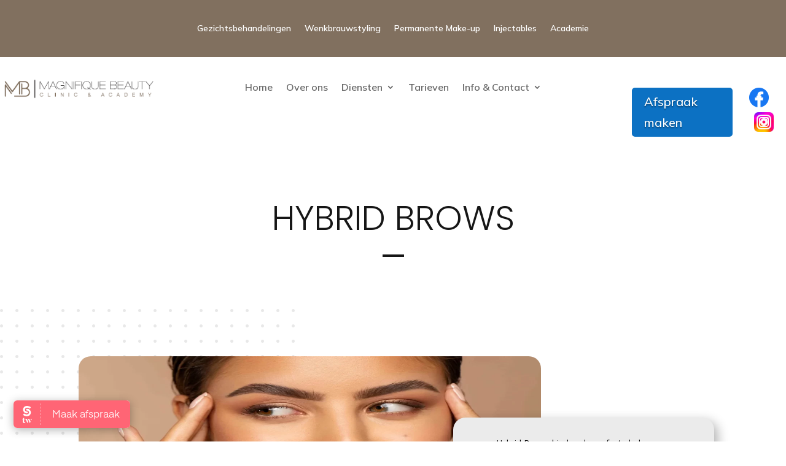

--- FILE ---
content_type: text/html; charset=UTF-8
request_url: https://magnifiquebeauty.nl/hybrid-brows/
body_size: 18746
content:
<!DOCTYPE html>
<html lang="nl">
<head>
	<meta charset="UTF-8" />
<meta http-equiv="X-UA-Compatible" content="IE=edge">
	<link rel="pingback" href="https://magnifiquebeauty.nl/xmlrpc.php" />

	<script type="text/javascript">
		document.documentElement.className = 'js';
	</script>
	
	<meta name='robots' content='index, follow, max-image-preview:large, max-snippet:-1, max-video-preview:-1' />

	<!-- This site is optimized with the Yoast SEO plugin v23.4 - https://yoast.com/wordpress/plugins/seo/ -->
	<title>Hybrid Brows - MAGNIFIQUE BEAUTY</title>
	<meta name="description" content="Creëer de perfecte harmonie tussen volume en definitie met onze Hybrid Brows. Ontdek een unieke mix van microblading en shadingtechnieken voor prachtige, natuurlijk ogende wenkbrauwen. Laat jouw schoonheid bloeien met de expertise van Magnifique Beauty" />
	<link rel="canonical" href="https://magnifiquebeauty.nl/hybrid-brows/" />
	<meta property="og:locale" content="nl_NL" />
	<meta property="og:type" content="article" />
	<meta property="og:title" content="Hybrid Brows - MAGNIFIQUE BEAUTY" />
	<meta property="og:description" content="Creëer de perfecte harmonie tussen volume en definitie met onze Hybrid Brows. Ontdek een unieke mix van microblading en shadingtechnieken voor prachtige, natuurlijk ogende wenkbrauwen. Laat jouw schoonheid bloeien met de expertise van Magnifique Beauty" />
	<meta property="og:url" content="https://magnifiquebeauty.nl/hybrid-brows/" />
	<meta property="og:site_name" content="MAGNIFIQUE BEAUTY" />
	<meta property="article:publisher" content="https://www.facebook.com/MagnifiqueBeauty1" />
	<meta property="article:modified_time" content="2024-01-16T15:48:44+00:00" />
	<meta property="og:image" content="https://magnifiquebeauty.nl/wp-content/uploads/2023/11/Logo-MB-new-home-1.png" />
	<meta property="og:image:width" content="580" />
	<meta property="og:image:height" content="125" />
	<meta property="og:image:type" content="image/png" />
	<meta name="twitter:card" content="summary_large_image" />
	<meta name="twitter:label1" content="Verwachte leestijd" />
	<meta name="twitter:data1" content="4 minuten" />
	<script type="application/ld+json" class="yoast-schema-graph">{"@context":"https://schema.org","@graph":[{"@type":"WebPage","@id":"https://magnifiquebeauty.nl/hybrid-brows/","url":"https://magnifiquebeauty.nl/hybrid-brows/","name":"Hybrid Brows - MAGNIFIQUE BEAUTY","isPartOf":{"@id":"https://magnifiquebeauty.nl/#website"},"datePublished":"2023-10-09T21:36:25+00:00","dateModified":"2024-01-16T15:48:44+00:00","description":"Creëer de perfecte harmonie tussen volume en definitie met onze Hybrid Brows. Ontdek een unieke mix van microblading en shadingtechnieken voor prachtige, natuurlijk ogende wenkbrauwen. Laat jouw schoonheid bloeien met de expertise van Magnifique Beauty","breadcrumb":{"@id":"https://magnifiquebeauty.nl/hybrid-brows/#breadcrumb"},"inLanguage":"nl","potentialAction":[{"@type":"ReadAction","target":["https://magnifiquebeauty.nl/hybrid-brows/"]}]},{"@type":"BreadcrumbList","@id":"https://magnifiquebeauty.nl/hybrid-brows/#breadcrumb","itemListElement":[{"@type":"ListItem","position":1,"name":"Home","item":"https://magnifiquebeauty.nl/"},{"@type":"ListItem","position":2,"name":"Hybrid Brows"}]},{"@type":"WebSite","@id":"https://magnifiquebeauty.nl/#website","url":"https://magnifiquebeauty.nl/","name":"MAGNIFIQUE BEAUTY","description":"CLINIC &amp; ACADEMY","publisher":{"@id":"https://magnifiquebeauty.nl/#organization"},"alternateName":"MAGNIFIQUE BEAUTY","potentialAction":[{"@type":"SearchAction","target":{"@type":"EntryPoint","urlTemplate":"https://magnifiquebeauty.nl/?s={search_term_string}"},"query-input":{"@type":"PropertyValueSpecification","valueRequired":true,"valueName":"search_term_string"}}],"inLanguage":"nl"},{"@type":"Organization","@id":"https://magnifiquebeauty.nl/#organization","name":"MAGNIFIQUE BEAUTY","alternateName":"MAGNIFIQUE BEAUTY: CLINIC & ACADEMY","url":"https://magnifiquebeauty.nl/","logo":{"@type":"ImageObject","inLanguage":"nl","@id":"https://magnifiquebeauty.nl/#/schema/logo/image/","url":"https://magnifiquebeauty.nl/wp-content/uploads/2023/11/Logo-MB-new-home-1.png","contentUrl":"https://magnifiquebeauty.nl/wp-content/uploads/2023/11/Logo-MB-new-home-1.png","width":580,"height":125,"caption":"MAGNIFIQUE BEAUTY"},"image":{"@id":"https://magnifiquebeauty.nl/#/schema/logo/image/"},"sameAs":["https://www.facebook.com/MagnifiqueBeauty1","https://www.instagram.com/magnifiquebeauty.nl?hl=nl"]}]}</script>
	<!-- / Yoast SEO plugin. -->


<link rel='dns-prefetch' href='//www.googletagmanager.com' />
<link rel='dns-prefetch' href='//fonts.googleapis.com' />
<link rel="alternate" type="application/rss+xml" title="MAGNIFIQUE BEAUTY &raquo; Feed" href="https://magnifiquebeauty.nl/feed/" />
<link rel="alternate" type="application/rss+xml" title="MAGNIFIQUE BEAUTY &raquo; Reactiesfeed" href="https://magnifiquebeauty.nl/comments/feed/" />
<script type="text/javascript">
/* <![CDATA[ */
window._wpemojiSettings = {"baseUrl":"https:\/\/s.w.org\/images\/core\/emoji\/14.0.0\/72x72\/","ext":".png","svgUrl":"https:\/\/s.w.org\/images\/core\/emoji\/14.0.0\/svg\/","svgExt":".svg","source":{"concatemoji":"https:\/\/magnifiquebeauty.nl\/wp-includes\/js\/wp-emoji-release.min.js?ver=6.4.3"}};
/*! This file is auto-generated */
!function(i,n){var o,s,e;function c(e){try{var t={supportTests:e,timestamp:(new Date).valueOf()};sessionStorage.setItem(o,JSON.stringify(t))}catch(e){}}function p(e,t,n){e.clearRect(0,0,e.canvas.width,e.canvas.height),e.fillText(t,0,0);var t=new Uint32Array(e.getImageData(0,0,e.canvas.width,e.canvas.height).data),r=(e.clearRect(0,0,e.canvas.width,e.canvas.height),e.fillText(n,0,0),new Uint32Array(e.getImageData(0,0,e.canvas.width,e.canvas.height).data));return t.every(function(e,t){return e===r[t]})}function u(e,t,n){switch(t){case"flag":return n(e,"\ud83c\udff3\ufe0f\u200d\u26a7\ufe0f","\ud83c\udff3\ufe0f\u200b\u26a7\ufe0f")?!1:!n(e,"\ud83c\uddfa\ud83c\uddf3","\ud83c\uddfa\u200b\ud83c\uddf3")&&!n(e,"\ud83c\udff4\udb40\udc67\udb40\udc62\udb40\udc65\udb40\udc6e\udb40\udc67\udb40\udc7f","\ud83c\udff4\u200b\udb40\udc67\u200b\udb40\udc62\u200b\udb40\udc65\u200b\udb40\udc6e\u200b\udb40\udc67\u200b\udb40\udc7f");case"emoji":return!n(e,"\ud83e\udef1\ud83c\udffb\u200d\ud83e\udef2\ud83c\udfff","\ud83e\udef1\ud83c\udffb\u200b\ud83e\udef2\ud83c\udfff")}return!1}function f(e,t,n){var r="undefined"!=typeof WorkerGlobalScope&&self instanceof WorkerGlobalScope?new OffscreenCanvas(300,150):i.createElement("canvas"),a=r.getContext("2d",{willReadFrequently:!0}),o=(a.textBaseline="top",a.font="600 32px Arial",{});return e.forEach(function(e){o[e]=t(a,e,n)}),o}function t(e){var t=i.createElement("script");t.src=e,t.defer=!0,i.head.appendChild(t)}"undefined"!=typeof Promise&&(o="wpEmojiSettingsSupports",s=["flag","emoji"],n.supports={everything:!0,everythingExceptFlag:!0},e=new Promise(function(e){i.addEventListener("DOMContentLoaded",e,{once:!0})}),new Promise(function(t){var n=function(){try{var e=JSON.parse(sessionStorage.getItem(o));if("object"==typeof e&&"number"==typeof e.timestamp&&(new Date).valueOf()<e.timestamp+604800&&"object"==typeof e.supportTests)return e.supportTests}catch(e){}return null}();if(!n){if("undefined"!=typeof Worker&&"undefined"!=typeof OffscreenCanvas&&"undefined"!=typeof URL&&URL.createObjectURL&&"undefined"!=typeof Blob)try{var e="postMessage("+f.toString()+"("+[JSON.stringify(s),u.toString(),p.toString()].join(",")+"));",r=new Blob([e],{type:"text/javascript"}),a=new Worker(URL.createObjectURL(r),{name:"wpTestEmojiSupports"});return void(a.onmessage=function(e){c(n=e.data),a.terminate(),t(n)})}catch(e){}c(n=f(s,u,p))}t(n)}).then(function(e){for(var t in e)n.supports[t]=e[t],n.supports.everything=n.supports.everything&&n.supports[t],"flag"!==t&&(n.supports.everythingExceptFlag=n.supports.everythingExceptFlag&&n.supports[t]);n.supports.everythingExceptFlag=n.supports.everythingExceptFlag&&!n.supports.flag,n.DOMReady=!1,n.readyCallback=function(){n.DOMReady=!0}}).then(function(){return e}).then(function(){var e;n.supports.everything||(n.readyCallback(),(e=n.source||{}).concatemoji?t(e.concatemoji):e.wpemoji&&e.twemoji&&(t(e.twemoji),t(e.wpemoji)))}))}((window,document),window._wpemojiSettings);
/* ]]> */
</script>
<meta content="Divi v.4.27.4" name="generator"/><style id='wp-emoji-styles-inline-css' type='text/css'>

	img.wp-smiley, img.emoji {
		display: inline !important;
		border: none !important;
		box-shadow: none !important;
		height: 1em !important;
		width: 1em !important;
		margin: 0 0.07em !important;
		vertical-align: -0.1em !important;
		background: none !important;
		padding: 0 !important;
	}
</style>
<link rel='stylesheet' id='wp-block-library-css' href='https://magnifiquebeauty.nl/wp-includes/css/dist/block-library/style.min.css?ver=6.4.3' type='text/css' media='all' />
<style id='wp-block-library-theme-inline-css' type='text/css'>
.wp-block-audio figcaption{color:#555;font-size:13px;text-align:center}.is-dark-theme .wp-block-audio figcaption{color:hsla(0,0%,100%,.65)}.wp-block-audio{margin:0 0 1em}.wp-block-code{border:1px solid #ccc;border-radius:4px;font-family:Menlo,Consolas,monaco,monospace;padding:.8em 1em}.wp-block-embed figcaption{color:#555;font-size:13px;text-align:center}.is-dark-theme .wp-block-embed figcaption{color:hsla(0,0%,100%,.65)}.wp-block-embed{margin:0 0 1em}.blocks-gallery-caption{color:#555;font-size:13px;text-align:center}.is-dark-theme .blocks-gallery-caption{color:hsla(0,0%,100%,.65)}.wp-block-image figcaption{color:#555;font-size:13px;text-align:center}.is-dark-theme .wp-block-image figcaption{color:hsla(0,0%,100%,.65)}.wp-block-image{margin:0 0 1em}.wp-block-pullquote{border-bottom:4px solid;border-top:4px solid;color:currentColor;margin-bottom:1.75em}.wp-block-pullquote cite,.wp-block-pullquote footer,.wp-block-pullquote__citation{color:currentColor;font-size:.8125em;font-style:normal;text-transform:uppercase}.wp-block-quote{border-left:.25em solid;margin:0 0 1.75em;padding-left:1em}.wp-block-quote cite,.wp-block-quote footer{color:currentColor;font-size:.8125em;font-style:normal;position:relative}.wp-block-quote.has-text-align-right{border-left:none;border-right:.25em solid;padding-left:0;padding-right:1em}.wp-block-quote.has-text-align-center{border:none;padding-left:0}.wp-block-quote.is-large,.wp-block-quote.is-style-large,.wp-block-quote.is-style-plain{border:none}.wp-block-search .wp-block-search__label{font-weight:700}.wp-block-search__button{border:1px solid #ccc;padding:.375em .625em}:where(.wp-block-group.has-background){padding:1.25em 2.375em}.wp-block-separator.has-css-opacity{opacity:.4}.wp-block-separator{border:none;border-bottom:2px solid;margin-left:auto;margin-right:auto}.wp-block-separator.has-alpha-channel-opacity{opacity:1}.wp-block-separator:not(.is-style-wide):not(.is-style-dots){width:100px}.wp-block-separator.has-background:not(.is-style-dots){border-bottom:none;height:1px}.wp-block-separator.has-background:not(.is-style-wide):not(.is-style-dots){height:2px}.wp-block-table{margin:0 0 1em}.wp-block-table td,.wp-block-table th{word-break:normal}.wp-block-table figcaption{color:#555;font-size:13px;text-align:center}.is-dark-theme .wp-block-table figcaption{color:hsla(0,0%,100%,.65)}.wp-block-video figcaption{color:#555;font-size:13px;text-align:center}.is-dark-theme .wp-block-video figcaption{color:hsla(0,0%,100%,.65)}.wp-block-video{margin:0 0 1em}.wp-block-template-part.has-background{margin-bottom:0;margin-top:0;padding:1.25em 2.375em}
</style>
<style id='global-styles-inline-css' type='text/css'>
body{--wp--preset--color--black: #000000;--wp--preset--color--cyan-bluish-gray: #abb8c3;--wp--preset--color--white: #ffffff;--wp--preset--color--pale-pink: #f78da7;--wp--preset--color--vivid-red: #cf2e2e;--wp--preset--color--luminous-vivid-orange: #ff6900;--wp--preset--color--luminous-vivid-amber: #fcb900;--wp--preset--color--light-green-cyan: #7bdcb5;--wp--preset--color--vivid-green-cyan: #00d084;--wp--preset--color--pale-cyan-blue: #8ed1fc;--wp--preset--color--vivid-cyan-blue: #0693e3;--wp--preset--color--vivid-purple: #9b51e0;--wp--preset--gradient--vivid-cyan-blue-to-vivid-purple: linear-gradient(135deg,rgba(6,147,227,1) 0%,rgb(155,81,224) 100%);--wp--preset--gradient--light-green-cyan-to-vivid-green-cyan: linear-gradient(135deg,rgb(122,220,180) 0%,rgb(0,208,130) 100%);--wp--preset--gradient--luminous-vivid-amber-to-luminous-vivid-orange: linear-gradient(135deg,rgba(252,185,0,1) 0%,rgba(255,105,0,1) 100%);--wp--preset--gradient--luminous-vivid-orange-to-vivid-red: linear-gradient(135deg,rgba(255,105,0,1) 0%,rgb(207,46,46) 100%);--wp--preset--gradient--very-light-gray-to-cyan-bluish-gray: linear-gradient(135deg,rgb(238,238,238) 0%,rgb(169,184,195) 100%);--wp--preset--gradient--cool-to-warm-spectrum: linear-gradient(135deg,rgb(74,234,220) 0%,rgb(151,120,209) 20%,rgb(207,42,186) 40%,rgb(238,44,130) 60%,rgb(251,105,98) 80%,rgb(254,248,76) 100%);--wp--preset--gradient--blush-light-purple: linear-gradient(135deg,rgb(255,206,236) 0%,rgb(152,150,240) 100%);--wp--preset--gradient--blush-bordeaux: linear-gradient(135deg,rgb(254,205,165) 0%,rgb(254,45,45) 50%,rgb(107,0,62) 100%);--wp--preset--gradient--luminous-dusk: linear-gradient(135deg,rgb(255,203,112) 0%,rgb(199,81,192) 50%,rgb(65,88,208) 100%);--wp--preset--gradient--pale-ocean: linear-gradient(135deg,rgb(255,245,203) 0%,rgb(182,227,212) 50%,rgb(51,167,181) 100%);--wp--preset--gradient--electric-grass: linear-gradient(135deg,rgb(202,248,128) 0%,rgb(113,206,126) 100%);--wp--preset--gradient--midnight: linear-gradient(135deg,rgb(2,3,129) 0%,rgb(40,116,252) 100%);--wp--preset--font-size--small: 13px;--wp--preset--font-size--medium: 20px;--wp--preset--font-size--large: 36px;--wp--preset--font-size--x-large: 42px;--wp--preset--spacing--20: 0.44rem;--wp--preset--spacing--30: 0.67rem;--wp--preset--spacing--40: 1rem;--wp--preset--spacing--50: 1.5rem;--wp--preset--spacing--60: 2.25rem;--wp--preset--spacing--70: 3.38rem;--wp--preset--spacing--80: 5.06rem;--wp--preset--shadow--natural: 6px 6px 9px rgba(0, 0, 0, 0.2);--wp--preset--shadow--deep: 12px 12px 50px rgba(0, 0, 0, 0.4);--wp--preset--shadow--sharp: 6px 6px 0px rgba(0, 0, 0, 0.2);--wp--preset--shadow--outlined: 6px 6px 0px -3px rgba(255, 255, 255, 1), 6px 6px rgba(0, 0, 0, 1);--wp--preset--shadow--crisp: 6px 6px 0px rgba(0, 0, 0, 1);}body { margin: 0;--wp--style--global--content-size: 823px;--wp--style--global--wide-size: 1080px; }.wp-site-blocks > .alignleft { float: left; margin-right: 2em; }.wp-site-blocks > .alignright { float: right; margin-left: 2em; }.wp-site-blocks > .aligncenter { justify-content: center; margin-left: auto; margin-right: auto; }:where(.is-layout-flex){gap: 0.5em;}:where(.is-layout-grid){gap: 0.5em;}body .is-layout-flow > .alignleft{float: left;margin-inline-start: 0;margin-inline-end: 2em;}body .is-layout-flow > .alignright{float: right;margin-inline-start: 2em;margin-inline-end: 0;}body .is-layout-flow > .aligncenter{margin-left: auto !important;margin-right: auto !important;}body .is-layout-constrained > .alignleft{float: left;margin-inline-start: 0;margin-inline-end: 2em;}body .is-layout-constrained > .alignright{float: right;margin-inline-start: 2em;margin-inline-end: 0;}body .is-layout-constrained > .aligncenter{margin-left: auto !important;margin-right: auto !important;}body .is-layout-constrained > :where(:not(.alignleft):not(.alignright):not(.alignfull)){max-width: var(--wp--style--global--content-size);margin-left: auto !important;margin-right: auto !important;}body .is-layout-constrained > .alignwide{max-width: var(--wp--style--global--wide-size);}body .is-layout-flex{display: flex;}body .is-layout-flex{flex-wrap: wrap;align-items: center;}body .is-layout-flex > *{margin: 0;}body .is-layout-grid{display: grid;}body .is-layout-grid > *{margin: 0;}body{padding-top: 0px;padding-right: 0px;padding-bottom: 0px;padding-left: 0px;}.wp-element-button, .wp-block-button__link{background-color: #32373c;border-width: 0;color: #fff;font-family: inherit;font-size: inherit;line-height: inherit;padding: calc(0.667em + 2px) calc(1.333em + 2px);text-decoration: none;}.has-black-color{color: var(--wp--preset--color--black) !important;}.has-cyan-bluish-gray-color{color: var(--wp--preset--color--cyan-bluish-gray) !important;}.has-white-color{color: var(--wp--preset--color--white) !important;}.has-pale-pink-color{color: var(--wp--preset--color--pale-pink) !important;}.has-vivid-red-color{color: var(--wp--preset--color--vivid-red) !important;}.has-luminous-vivid-orange-color{color: var(--wp--preset--color--luminous-vivid-orange) !important;}.has-luminous-vivid-amber-color{color: var(--wp--preset--color--luminous-vivid-amber) !important;}.has-light-green-cyan-color{color: var(--wp--preset--color--light-green-cyan) !important;}.has-vivid-green-cyan-color{color: var(--wp--preset--color--vivid-green-cyan) !important;}.has-pale-cyan-blue-color{color: var(--wp--preset--color--pale-cyan-blue) !important;}.has-vivid-cyan-blue-color{color: var(--wp--preset--color--vivid-cyan-blue) !important;}.has-vivid-purple-color{color: var(--wp--preset--color--vivid-purple) !important;}.has-black-background-color{background-color: var(--wp--preset--color--black) !important;}.has-cyan-bluish-gray-background-color{background-color: var(--wp--preset--color--cyan-bluish-gray) !important;}.has-white-background-color{background-color: var(--wp--preset--color--white) !important;}.has-pale-pink-background-color{background-color: var(--wp--preset--color--pale-pink) !important;}.has-vivid-red-background-color{background-color: var(--wp--preset--color--vivid-red) !important;}.has-luminous-vivid-orange-background-color{background-color: var(--wp--preset--color--luminous-vivid-orange) !important;}.has-luminous-vivid-amber-background-color{background-color: var(--wp--preset--color--luminous-vivid-amber) !important;}.has-light-green-cyan-background-color{background-color: var(--wp--preset--color--light-green-cyan) !important;}.has-vivid-green-cyan-background-color{background-color: var(--wp--preset--color--vivid-green-cyan) !important;}.has-pale-cyan-blue-background-color{background-color: var(--wp--preset--color--pale-cyan-blue) !important;}.has-vivid-cyan-blue-background-color{background-color: var(--wp--preset--color--vivid-cyan-blue) !important;}.has-vivid-purple-background-color{background-color: var(--wp--preset--color--vivid-purple) !important;}.has-black-border-color{border-color: var(--wp--preset--color--black) !important;}.has-cyan-bluish-gray-border-color{border-color: var(--wp--preset--color--cyan-bluish-gray) !important;}.has-white-border-color{border-color: var(--wp--preset--color--white) !important;}.has-pale-pink-border-color{border-color: var(--wp--preset--color--pale-pink) !important;}.has-vivid-red-border-color{border-color: var(--wp--preset--color--vivid-red) !important;}.has-luminous-vivid-orange-border-color{border-color: var(--wp--preset--color--luminous-vivid-orange) !important;}.has-luminous-vivid-amber-border-color{border-color: var(--wp--preset--color--luminous-vivid-amber) !important;}.has-light-green-cyan-border-color{border-color: var(--wp--preset--color--light-green-cyan) !important;}.has-vivid-green-cyan-border-color{border-color: var(--wp--preset--color--vivid-green-cyan) !important;}.has-pale-cyan-blue-border-color{border-color: var(--wp--preset--color--pale-cyan-blue) !important;}.has-vivid-cyan-blue-border-color{border-color: var(--wp--preset--color--vivid-cyan-blue) !important;}.has-vivid-purple-border-color{border-color: var(--wp--preset--color--vivid-purple) !important;}.has-vivid-cyan-blue-to-vivid-purple-gradient-background{background: var(--wp--preset--gradient--vivid-cyan-blue-to-vivid-purple) !important;}.has-light-green-cyan-to-vivid-green-cyan-gradient-background{background: var(--wp--preset--gradient--light-green-cyan-to-vivid-green-cyan) !important;}.has-luminous-vivid-amber-to-luminous-vivid-orange-gradient-background{background: var(--wp--preset--gradient--luminous-vivid-amber-to-luminous-vivid-orange) !important;}.has-luminous-vivid-orange-to-vivid-red-gradient-background{background: var(--wp--preset--gradient--luminous-vivid-orange-to-vivid-red) !important;}.has-very-light-gray-to-cyan-bluish-gray-gradient-background{background: var(--wp--preset--gradient--very-light-gray-to-cyan-bluish-gray) !important;}.has-cool-to-warm-spectrum-gradient-background{background: var(--wp--preset--gradient--cool-to-warm-spectrum) !important;}.has-blush-light-purple-gradient-background{background: var(--wp--preset--gradient--blush-light-purple) !important;}.has-blush-bordeaux-gradient-background{background: var(--wp--preset--gradient--blush-bordeaux) !important;}.has-luminous-dusk-gradient-background{background: var(--wp--preset--gradient--luminous-dusk) !important;}.has-pale-ocean-gradient-background{background: var(--wp--preset--gradient--pale-ocean) !important;}.has-electric-grass-gradient-background{background: var(--wp--preset--gradient--electric-grass) !important;}.has-midnight-gradient-background{background: var(--wp--preset--gradient--midnight) !important;}.has-small-font-size{font-size: var(--wp--preset--font-size--small) !important;}.has-medium-font-size{font-size: var(--wp--preset--font-size--medium) !important;}.has-large-font-size{font-size: var(--wp--preset--font-size--large) !important;}.has-x-large-font-size{font-size: var(--wp--preset--font-size--x-large) !important;}
.wp-block-navigation a:where(:not(.wp-element-button)){color: inherit;}
:where(.wp-block-post-template.is-layout-flex){gap: 1.25em;}:where(.wp-block-post-template.is-layout-grid){gap: 1.25em;}
:where(.wp-block-columns.is-layout-flex){gap: 2em;}:where(.wp-block-columns.is-layout-grid){gap: 2em;}
.wp-block-pullquote{font-size: 1.5em;line-height: 1.6;}
</style>
<link rel='stylesheet' id='contact-form-7-css' href='https://magnifiquebeauty.nl/wp-content/plugins/contact-form-7/includes/css/styles.css?ver=5.9.8' type='text/css' media='all' />
<link rel='stylesheet' id='grw-public-main-css-css' href='https://magnifiquebeauty.nl/wp-content/plugins/widget-google-reviews/assets/css/public-main.css?ver=6.1' type='text/css' media='all' />
<link rel='stylesheet' id='et-divi-open-sans-css' href='https://fonts.googleapis.com/css?family=Open+Sans:300italic,400italic,600italic,700italic,800italic,400,300,600,700,800&#038;subset=latin,latin-ext&#038;display=swap' type='text/css' media='all' />
<link rel='stylesheet' id='elementskit-parallax-style-css' href='https://magnifiquebeauty.nl/wp-content/plugins/elementskit/modules/parallax/assets/css/style.css?ver=3.3.0' type='text/css' media='all' />
<link rel='stylesheet' id='et-builder-googlefonts-cached-css' href='https://fonts.googleapis.com/css?family=Mulish:200,300,regular,500,600,700,800,900,200italic,300italic,italic,500italic,600italic,700italic,800italic,900italic|Poppins:100,100italic,200,200italic,300,300italic,regular,italic,500,500italic,600,600italic,700,700italic,800,800italic,900,900italic|Playfair+Display:regular,500,600,700,800,900,italic,500italic,600italic,700italic,800italic,900italic&#038;subset=latin,latin-ext&#038;display=swap' type='text/css' media='all' />
<link rel='stylesheet' id='ekit-widget-styles-css' href='https://magnifiquebeauty.nl/wp-content/plugins/elementskit-lite/widgets/init/assets/css/widget-styles.css?ver=3.5.5' type='text/css' media='all' />
<link rel='stylesheet' id='ekit-widget-styles-pro-css' href='https://magnifiquebeauty.nl/wp-content/plugins/elementskit/widgets/init/assets/css/widget-styles-pro.css?ver=3.3.0' type='text/css' media='all' />
<link rel='stylesheet' id='ekit-responsive-css' href='https://magnifiquebeauty.nl/wp-content/plugins/elementskit-lite/widgets/init/assets/css/responsive.css?ver=3.5.5' type='text/css' media='all' />
<link rel='stylesheet' id='divi-style-css' href='https://magnifiquebeauty.nl/wp-content/themes/Divi/style-static.min.css?ver=4.27.4' type='text/css' media='all' />
<script type="text/javascript" defer="defer" src="https://magnifiquebeauty.nl/wp-content/plugins/widget-google-reviews/assets/js/public-main.js?ver=6.1" id="grw-public-main-js-js"></script>
<script type="text/javascript" src="https://magnifiquebeauty.nl/wp-includes/js/jquery/jquery.min.js?ver=3.7.1" id="jquery-core-js"></script>
<script type="text/javascript" src="https://magnifiquebeauty.nl/wp-includes/js/jquery/jquery-migrate.min.js?ver=3.4.1" id="jquery-migrate-js"></script>
<script type="text/javascript" src="https://magnifiquebeauty.nl/wp-content/plugins/elementskit/modules/parallax/assets/js/jarallax.js?ver=3.3.0" id="jarallax-js"></script>

<!-- Google tag (gtag.js) snippet toegevoegd door Site Kit -->

<!-- Google Analytics snippet toegevoegd door Site Kit -->
<script type="text/javascript" src="https://www.googletagmanager.com/gtag/js?id=GT-NBJMSBT" id="google_gtagjs-js" async></script>
<script type="text/javascript" id="google_gtagjs-js-after">
/* <![CDATA[ */
window.dataLayer = window.dataLayer || [];function gtag(){dataLayer.push(arguments);}
gtag("set","linker",{"domains":["magnifiquebeauty.nl"]});
gtag("js", new Date());
gtag("set", "developer_id.dZTNiMT", true);
gtag("config", "GT-NBJMSBT");
/* ]]> */
</script>

<!-- Einde Google tag (gtag.js) snippet toegevoegd door Site Kit -->
<link rel="https://api.w.org/" href="https://magnifiquebeauty.nl/wp-json/" /><link rel="alternate" type="application/json" href="https://magnifiquebeauty.nl/wp-json/wp/v2/pages/63522" /><link rel="EditURI" type="application/rsd+xml" title="RSD" href="https://magnifiquebeauty.nl/xmlrpc.php?rsd" />
<meta name="generator" content="WordPress 6.4.3" />
<link rel='shortlink' href='https://magnifiquebeauty.nl/?p=63522' />
<link rel="alternate" type="application/json+oembed" href="https://magnifiquebeauty.nl/wp-json/oembed/1.0/embed?url=https%3A%2F%2Fmagnifiquebeauty.nl%2Fhybrid-brows%2F" />
<link rel="alternate" type="text/xml+oembed" href="https://magnifiquebeauty.nl/wp-json/oembed/1.0/embed?url=https%3A%2F%2Fmagnifiquebeauty.nl%2Fhybrid-brows%2F&#038;format=xml" />
<meta name="generator" content="Site Kit by Google 1.157.0" /><meta name="viewport" content="width=device-width, initial-scale=1.0, maximum-scale=1.0, user-scalable=0" /><meta name="generator" content="Elementor 3.27.6; features: e_font_icon_svg, additional_custom_breakpoints; settings: css_print_method-external, google_font-enabled, font_display-swap">

			<script type="text/javascript">
				var elementskit_module_parallax_url = "https://magnifiquebeauty.nl/wp-content/plugins/elementskit/modules/parallax/"
			</script>
					<style>
				.e-con.e-parent:nth-of-type(n+4):not(.e-lazyloaded):not(.e-no-lazyload),
				.e-con.e-parent:nth-of-type(n+4):not(.e-lazyloaded):not(.e-no-lazyload) * {
					background-image: none !important;
				}
				@media screen and (max-height: 1024px) {
					.e-con.e-parent:nth-of-type(n+3):not(.e-lazyloaded):not(.e-no-lazyload),
					.e-con.e-parent:nth-of-type(n+3):not(.e-lazyloaded):not(.e-no-lazyload) * {
						background-image: none !important;
					}
				}
				@media screen and (max-height: 640px) {
					.e-con.e-parent:nth-of-type(n+2):not(.e-lazyloaded):not(.e-no-lazyload),
					.e-con.e-parent:nth-of-type(n+2):not(.e-lazyloaded):not(.e-no-lazyload) * {
						background-image: none !important;
					}
				}
			</style>
			<script>
jQuery(document).ready(function() { jQuery('.et_pb_module.et_pb_accordion .et_pb_accordion_item.et_pb_toggle_open').addClass('et_pb_toggle_close').removeClass('et_pb_toggle_open');
 });
</script>



<script>
jQuery(function($){
  $('.et_pb_toggle_title').click(function(){
    var $toggle = $(this).closest('.et_pb_toggle');
    if (!$toggle.hasClass('et_pb_accordion_toggling')) {
      var $accordion = $toggle.closest('.et_pb_accordion');
      if ($toggle.hasClass('et_pb_toggle_open')) {
        $accordion.addClass('et_pb_accordion_toggling');
        $toggle.find('.et_pb_toggle_content').slideToggle(700, function() { 
          $toggle.removeClass('et_pb_toggle_open').addClass('et_pb_toggle_close'); 
					
        });
      }
      setTimeout(function(){ 
        $accordion.removeClass('et_pb_accordion_toggling'); 
      }, 750);
    }
  });
});
</script>

<script >
    jQuery(function($) {
        $(document).ready(function() {
            $("body ul.et_mobile_menu li.menu-item-has-children, body ul.et_mobile_menu  li.page_item_has_children").append('<a href="#" class="mobile-toggle"></a>');
            $('ul.et_mobile_menu li.menu-item-has-children .mobile-toggle, ul.et_mobile_menu li.page_item_has_children .mobile-toggle').click(function(event) {
                event.preventDefault();
                $(this).parent('li').toggleClass('dt-open');
                $(this).parent('li').find('ul.children').first().toggleClass('visible');
                $(this).parent('li').find('ul.sub-menu').first().toggleClass('visible');
            });
            iconFINAL = 'P';
            $('body ul.et_mobile_menu li.menu-item-has-children, body ul.et_mobile_menu li.page_item_has_children').attr('data-icon', iconFINAL);
            $('.mobile-toggle').on('mouseover', function() {
                $(this).parent().addClass('is-hover');
            }).on('mouseout', function() {
                $(this).parent().removeClass('is-hover');
            })
        });
    }); 
</script>

<!-- Google tag (gtag.js) -->
<script async src="https://www.googletagmanager.com/gtag/js?id=G-DKLTBDH4KZ"></script>
<script>
  window.dataLayer = window.dataLayer || [];
  function gtag(){dataLayer.push(arguments);}
  gtag('js', new Date());

  gtag('config', 'G-DKLTBDH4KZ');
</script><link rel="icon" href="https://magnifiquebeauty.nl/wp-content/uploads/2023/03/cropped-Logo-MB-new-home-1-32x32.png" sizes="32x32" />
<link rel="icon" href="https://magnifiquebeauty.nl/wp-content/uploads/2023/03/cropped-Logo-MB-new-home-1-192x192.png" sizes="192x192" />
<link rel="apple-touch-icon" href="https://magnifiquebeauty.nl/wp-content/uploads/2023/03/cropped-Logo-MB-new-home-1-180x180.png" />
<meta name="msapplication-TileImage" content="https://magnifiquebeauty.nl/wp-content/uploads/2023/03/cropped-Logo-MB-new-home-1-270x270.png" />
<link rel="stylesheet" id="et-core-unified-tb-1222-tb-1317-63522-cached-inline-styles" href="https://magnifiquebeauty.nl/wp-content/et-cache/63522/et-core-unified-tb-1222-tb-1317-63522.min.css?ver=1753105000" /><link rel="stylesheet" id="et-core-unified-63522-cached-inline-styles" href="https://magnifiquebeauty.nl/wp-content/et-cache/63522/et-core-unified-63522.min.css?ver=1753105000" /></head>
<body class="page-template-default page page-id-63522 et-tb-has-template et-tb-has-header et-tb-has-footer et_pb_button_helper_class et_cover_background et_pb_gutter osx et_pb_gutters3 et_pb_pagebuilder_layout et_no_sidebar et_divi_theme et-db elementor-default elementor-kit-64060">
	<div id="page-container">
<div id="et-boc" class="et-boc">
			
		<header class="et-l et-l--header">
			<div class="et_builder_inner_content et_pb_gutters3">
		<div class="et_pb_section et_pb_section_0_tb_header et_pb_with_background et_section_regular et_pb_section--with-menu" >
				
				
				
				
				
				
				<div class="et_pb_row et_pb_row_0_tb_header et_pb_equal_columns et_pb_gutters1 et_pb_row--with-menu">
				<div class="et_pb_column et_pb_column_4_4 et_pb_column_0_tb_header  et_pb_css_mix_blend_mode_passthrough et-last-child et_pb_column--with-menu">
				
				
				
				
				<div class="et_pb_module et_pb_menu et_pb_menu_0_tb_header et_pb_bg_layout_light  et_pb_text_align_left et_dropdown_animation_fade et_pb_menu--with-logo et_pb_menu--style-left_aligned">
					
					
					
					
					<div class="et_pb_menu_inner_container clearfix">
						<div class="et_pb_menu__logo-wrap">
			  <div class="et_pb_menu__logo">
				<img fetchpriority="high" fetchpriority="high" decoding="async" width="580" height="125" src="https://magnifiquebeauty.nl/wp-content/uploads/2023/11/Logo-MB-new-home-1.png" alt="Logo magnifiquebeauty" srcset="https://magnifiquebeauty.nl/wp-content/uploads/2023/11/Logo-MB-new-home-1.png 580w, https://magnifiquebeauty.nl/wp-content/uploads/2023/11/Logo-MB-new-home-1-480x103.png 480w" sizes="(min-width: 0px) and (max-width: 480px) 480px, (min-width: 481px) 580px, 100vw" class="wp-image-64855" />
			  </div>
			</div>
						<div class="et_pb_menu__wrap">
							<div class="et_pb_menu__menu">
								<nav class="et-menu-nav"><ul id="menu-hoofdmenu" class="et-menu nav"><li class="et_pb_menu_page_id-home menu-item menu-item-type-post_type menu-item-object-page menu-item-home menu-item-63108"><a href="https://magnifiquebeauty.nl/">Home</a></li>
<li class="et_pb_menu_page_id-63373 menu-item menu-item-type-post_type menu-item-object-page menu-item-63413"><a href="https://magnifiquebeauty.nl/over-ons/">Over ons</a></li>
<li class="et_pb_menu_page_id-63847 menu-item menu-item-type-custom menu-item-object-custom current-menu-ancestor menu-item-has-children menu-item-63847"><a href="https://magnifiquebeauty.nl/diensten/">Diensten</a>
<ul class="sub-menu">
	<li class="et_pb_menu_page_id-64061 menu-item menu-item-type-post_type menu-item-object-page menu-item-64935"><a href="https://magnifiquebeauty.nl/mega-deal-laser-ontharing/">Mega Deal Laser Ontharing</a></li>
	<li class="et_pb_menu_page_id-62739 menu-item menu-item-type-post_type menu-item-object-page menu-item-63304"><a href="https://magnifiquebeauty.nl/huidscan-observ-520x/">Huidscan Observ 520X</a></li>
	<li class="et_pb_menu_page_id-62746 menu-item menu-item-type-post_type menu-item-object-page menu-item-63307"><a href="https://magnifiquebeauty.nl/laser-ontharing/">Laser Ontharing</a></li>
	<li class="et_pb_menu_page_id-62754 menu-item menu-item-type-post_type menu-item-object-page menu-item-63303"><a href="https://magnifiquebeauty.nl/tattoo-laser-removal/">Tattoo Laser Removal</a></li>
	<li class="et_pb_menu_page_id-63111 menu-item menu-item-type-post_type menu-item-object-page menu-item-has-children menu-item-63115"><a href="https://magnifiquebeauty.nl/gezichtsbehandelingen/">Gezichtsbehandelingen</a>
	<ul class="sub-menu">
		<li class="et_pb_menu_page_id-63153 menu-item menu-item-type-post_type menu-item-object-page menu-item-63474"><a href="https://magnifiquebeauty.nl/microneedling/">Microneelding</a></li>
		<li class="et_pb_menu_page_id-63140 menu-item menu-item-type-post_type menu-item-object-page menu-item-63476"><a href="https://magnifiquebeauty.nl/hyrdofacial/">Hyrdofacial</a></li>
		<li class="et_pb_menu_page_id-63231 menu-item menu-item-type-post_type menu-item-object-page menu-item-63432"><a href="https://magnifiquebeauty.nl/microdermabrasie/">Microdermabrasie</a></li>
		<li class="et_pb_menu_page_id-63245 menu-item menu-item-type-post_type menu-item-object-page menu-item-63430"><a href="https://magnifiquebeauty.nl/fruitzuur-peeling/">Fruitzuur Peeling</a></li>
		<li class="et_pb_menu_page_id-63122 menu-item menu-item-type-post_type menu-item-object-page menu-item-63697"><a href="https://magnifiquebeauty.nl/bio-peeling/">Bio Peeling</a></li>
		<li class="et_pb_menu_page_id-63477 menu-item menu-item-type-post_type menu-item-object-page menu-item-63481"><a href="https://magnifiquebeauty.nl/skinceuticals-peeling/">SkinCeuticals peeling</a></li>
		<li class="et_pb_menu_page_id-63148 menu-item menu-item-type-post_type menu-item-object-page menu-item-63483"><a href="https://magnifiquebeauty.nl/carbon-laser-peel/">Carbon Laser Peel</a></li>
		<li class="et_pb_menu_page_id-63484 menu-item menu-item-type-post_type menu-item-object-page menu-item-63488"><a href="https://magnifiquebeauty.nl/chemische-peelings/">Chemische Peelings</a></li>
		<li class="et_pb_menu_page_id-63176 menu-item menu-item-type-post_type menu-item-object-page menu-item-63489"><a href="https://magnifiquebeauty.nl/dieptereiniging/">Dieptereiniging</a></li>
		<li class="et_pb_menu_page_id-63158 menu-item menu-item-type-post_type menu-item-object-page menu-item-63490"><a href="https://magnifiquebeauty.nl/oxy-geneo/">Oxy Geneo</a></li>
		<li class="et_pb_menu_page_id-63493 menu-item menu-item-type-post_type menu-item-object-page menu-item-63699"><a href="https://magnifiquebeauty.nl/signature-facials/">Signature Facials</a></li>
		<li class="et_pb_menu_page_id-63498 menu-item menu-item-type-post_type menu-item-object-page menu-item-63700"><a href="https://magnifiquebeauty.nl/acne-therapie/">Acne Therapie</a></li>
		<li class="et_pb_menu_page_id-63507 menu-item menu-item-type-post_type menu-item-object-page menu-item-63511"><a href="https://magnifiquebeauty.nl/skin-boosters/">Skin Boosters</a></li>
		<li class="et_pb_menu_page_id-63517 menu-item menu-item-type-post_type menu-item-object-page menu-item-63521"><a href="https://magnifiquebeauty.nl/vergoedingen-zorgverzekering-acne/">Vergoedingen zorgverzekering Acne</a></li>
		<li class="et_pb_menu_page_id-63512 menu-item menu-item-type-post_type menu-item-object-page menu-item-63516"><a href="https://magnifiquebeauty.nl/mannen-facial/">Mannen Facial</a></li>
	</ul>
</li>
	<li class="et_pb_menu_page_id-63309 menu-item menu-item-type-post_type menu-item-object-page current-menu-ancestor current-menu-parent current_page_parent current_page_ancestor menu-item-has-children menu-item-65324"><a href="https://magnifiquebeauty.nl/wenkbrauwstyling-2/">Wenkbrauwstyling</a>
	<ul class="sub-menu">
		<li class="et_pb_menu_page_id-62761 menu-item menu-item-type-post_type menu-item-object-page menu-item-65325"><a href="https://magnifiquebeauty.nl/henna-brows/">Henna Brows</a></li>
		<li class="et_pb_menu_page_id-63328 menu-item menu-item-type-post_type menu-item-object-page menu-item-65326"><a href="https://magnifiquebeauty.nl/lashlift/">Lashlift</a></li>
		<li class="et_pb_menu_page_id-63526 menu-item menu-item-type-post_type menu-item-object-page menu-item-65327"><a href="https://magnifiquebeauty.nl/brow-lamination/">Brow Lamination</a></li>
		<li class="et_pb_menu_page_id-63522 menu-item menu-item-type-post_type menu-item-object-page current-menu-item page_item page-item-63522 current_page_item menu-item-65328"><a href="https://magnifiquebeauty.nl/hybrid-brows/" aria-current="page">Hybrid Brows</a></li>
		<li class="et_pb_menu_page_id-63532 menu-item menu-item-type-post_type menu-item-object-page menu-item-65329"><a href="https://magnifiquebeauty.nl/brow-vitamin-boost/">Brow Vitamin Boost</a></li>
	</ul>
</li>
	<li class="et_pb_menu_page_id-261 menu-item menu-item-type-post_type menu-item-object-page menu-item-has-children menu-item-65330"><a href="https://magnifiquebeauty.nl/permanente-make-up/">Permanente Make-up</a>
	<ul class="sub-menu">
		<li class="et_pb_menu_page_id-63437 menu-item menu-item-type-post_type menu-item-object-page menu-item-65331"><a href="https://magnifiquebeauty.nl/microblading/">Microblading</a></li>
		<li class="et_pb_menu_page_id-63455 menu-item menu-item-type-post_type menu-item-object-page menu-item-65332"><a href="https://magnifiquebeauty.nl/lippigmentatie/">Lippigmentatie</a></li>
		<li class="et_pb_menu_page_id-63446 menu-item menu-item-type-post_type menu-item-object-page menu-item-65333"><a href="https://magnifiquebeauty.nl/combi-brows/">Combi Brows</a></li>
		<li class="et_pb_menu_page_id-63450 menu-item menu-item-type-post_type menu-item-object-page menu-item-65334"><a href="https://magnifiquebeauty.nl/infralash-eyeliner/">Infralash Eyeliner</a></li>
		<li class="et_pb_menu_page_id-63442 menu-item menu-item-type-post_type menu-item-object-page menu-item-65335"><a href="https://magnifiquebeauty.nl/powder-brows/">Powder Brows</a></li>
		<li class="et_pb_menu_page_id-63459 menu-item menu-item-type-post_type menu-item-object-page menu-item-65336"><a href="https://magnifiquebeauty.nl/beauty-spots/">Beauty Spots</a></li>
	</ul>
</li>
	<li class="et_pb_menu_page_id-441 menu-item menu-item-type-post_type menu-item-object-page menu-item-has-children menu-item-65345"><a href="https://magnifiquebeauty.nl/academy/">ACADEMY</a>
	<ul class="sub-menu">
		<li class="et_pb_menu_page_id-62852 menu-item menu-item-type-post_type menu-item-object-page menu-item-65346"><a href="https://magnifiquebeauty.nl/prive-cursus-ombre-powder-brows/">Privé cursus Ombré Powder Brows</a></li>
		<li class="et_pb_menu_page_id-62902 menu-item menu-item-type-post_type menu-item-object-page menu-item-65352"><a href="https://magnifiquebeauty.nl/prive-cursus-microblading/">Privé Cursus Microblading</a></li>
		<li class="et_pb_menu_page_id-62893 menu-item menu-item-type-post_type menu-item-object-page menu-item-65351"><a href="https://magnifiquebeauty.nl/prive-cursus-full-lips/">Privé Cursus Full Lips</a></li>
		<li class="et_pb_menu_page_id-62881 menu-item menu-item-type-post_type menu-item-object-page menu-item-65348"><a href="https://magnifiquebeauty.nl/prive-cursus-infralash/">Privé Cursus Infralash</a></li>
		<li class="et_pb_menu_page_id-62885 menu-item menu-item-type-post_type menu-item-object-page menu-item-65347"><a href="https://magnifiquebeauty.nl/prive-cursus-lashlift-browlift/">Privé cursus Lashlift &#038; Browlift</a></li>
		<li class="et_pb_menu_page_id-62898 menu-item menu-item-type-post_type menu-item-object-page menu-item-65349"><a href="https://magnifiquebeauty.nl/prive-cursus-hybride-brows/">Privé Cursus Hybride Brows</a></li>
		<li class="et_pb_menu_page_id-62914 menu-item menu-item-type-post_type menu-item-object-page menu-item-65350"><a href="https://magnifiquebeauty.nl/prive-cursus-henna-brows/">Privé Cursus Henna Brows</a></li>
	</ul>
</li>
	<li class="et_pb_menu_page_id-63229 menu-item menu-item-type-post_type menu-item-object-page menu-item-has-children menu-item-65337"><a href="https://magnifiquebeauty.nl/injectables/">Injectables</a>
	<ul class="sub-menu">
		<li class="et_pb_menu_page_id-63242 menu-item menu-item-type-post_type menu-item-object-page menu-item-65338"><a href="https://magnifiquebeauty.nl/fillers/">Fillers</a></li>
		<li class="et_pb_menu_page_id-63256 menu-item menu-item-type-post_type menu-item-object-page menu-item-65339"><a href="https://magnifiquebeauty.nl/profhilo-behandeling/">Profhilo</a></li>
		<li class="et_pb_menu_page_id-63249 menu-item menu-item-type-post_type menu-item-object-page menu-item-65340"><a href="https://magnifiquebeauty.nl/botox/">Botox</a></li>
		<li class="et_pb_menu_page_id-63346 menu-item menu-item-type-post_type menu-item-object-page menu-item-has-children menu-item-65341"><a href="https://magnifiquebeauty.nl/haaruitval/">Haaruitval</a>
		<ul class="sub-menu">
			<li class="et_pb_menu_page_id-63342 menu-item menu-item-type-post_type menu-item-object-page menu-item-65342"><a href="https://magnifiquebeauty.nl/xl-hair-mesotherapie/">XL Hair® Mesotherapie</a></li>
			<li class="et_pb_menu_page_id-62767 menu-item menu-item-type-post_type menu-item-object-page menu-item-65343"><a href="https://magnifiquebeauty.nl/prp-platelet-rich-plasma-behandeling/">PRP: Platelet Rich Plasma behandeling</a></li>
		</ul>
</li>
	</ul>
</li>
</ul>
</li>
<li class="et_pb_menu_page_id-33 menu-item menu-item-type-post_type menu-item-object-page menu-item-1219"><a href="https://magnifiquebeauty.nl/tarieven/">Tarieven</a></li>
<li class="et_pb_menu_page_id-1217 menu-item menu-item-type-custom menu-item-object-custom menu-item-has-children menu-item-1217"><a href="#">Info &#038; Contact</a>
<ul class="sub-menu">
	<li class="et_pb_menu_page_id-63736 menu-item menu-item-type-post_type menu-item-object-page menu-item-63752"><a href="https://magnifiquebeauty.nl/contact/">Contact</a></li>
	<li class="et_pb_menu_page_id-63401 menu-item menu-item-type-post_type menu-item-object-page menu-item-65314"><a href="https://magnifiquebeauty.nl/werken-bij/">Werken bij</a></li>
	<li class="et_pb_menu_page_id-63387 menu-item menu-item-type-post_type menu-item-object-page menu-item-65315"><a href="https://magnifiquebeauty.nl/algemene-voorwaarden-2/">Algemene Voorwaarden</a></li>
</ul>
</li>
</ul></nav>
							</div>
							
							
							<div class="et_mobile_nav_menu">
				<div class="mobile_nav closed">
					<span class="mobile_menu_bar"></span>
				</div>
			</div>
						</div>
						
					</div>
				</div>
			</div>
				
				
				
				
			</div><div class="et_pb_row et_pb_row_1_tb_header et_pb_equal_columns et_pb_gutters4">
				<div class="et_pb_column et_pb_column_1_2 et_pb_column_1_tb_header  et_pb_css_mix_blend_mode_passthrough">
				
				
				
				
				<ul class="et_pb_module et_pb_social_media_follow et_pb_social_media_follow_0_tb_header clearfix  et_pb_text_align_left et_pb_bg_layout_light">
				
				
				
				
				<li
            class='et_pb_social_media_follow_network_0_tb_header et_pb_social_icon et_pb_social_network_link  et-social-facebook'><a
              href='https://www.facebook.com/MagnifiqueBeauty1'
              class='icon et_pb_with_border'
              title='Follow on Facebook'
               target="_blank"><span
                class='et_pb_social_media_follow_network_name'
                aria-hidden='true'
                >Follow</span></a></li><li
            class='et_pb_social_media_follow_network_1_tb_header et_pb_social_icon et_pb_social_network_link  et-social-instagram'><a
              href='https://www.instagram.com/magnifiquebeauty.nl?hl=nl'
              class='icon et_pb_with_border'
              title='Follow on Instagram'
               target="_blank"><span
                class='et_pb_social_media_follow_network_name'
                aria-hidden='true'
                >Follow</span></a></li>
			</ul>
			</div><div class="et_pb_column et_pb_column_1_2 et_pb_column_2_tb_header  et_pb_css_mix_blend_mode_passthrough et-last-child">
				
				
				
				
				<div class="et_pb_button_module_wrapper et_pb_button_0_tb_header_wrapper et_pb_button_alignment_center et_pb_button_alignment_tablet_right et_pb_button_alignment_phone_right et_pb_module ">
				<a class="et_pb_button et_pb_button_0_tb_header et_pb_bg_layout_light" href="https://magnifique-beauty.salonized.com/widget_bookings/new">Afspraak maken</a>
			</div>
			</div>
				
				
				
				
			</div>
				
				
			</div><div class="et_pb_section et_pb_section_1_tb_header et_pb_sticky_module et_pb_with_background et_section_regular et_pb_section--with-menu" >
				
				
				
				
				
				
				<div class="et_pb_row et_pb_row_2_tb_header et_pb_equal_columns et_pb_gutters1 et_pb_row--with-menu">
				<div class="et_pb_column et_pb_column_4_4 et_pb_column_3_tb_header  et_pb_css_mix_blend_mode_passthrough et-last-child et_pb_column--with-menu">
				
				
				
				
				<div class="et_pb_module et_pb_menu et_pb_menu_1_tb_header et_pb_bg_layout_light  et_pb_text_align_left et_dropdown_animation_expand et_pb_menu--without-logo et_pb_menu--style-centered">
					
					
					
					
					<div class="et_pb_menu_inner_container clearfix">
						
						<div class="et_pb_menu__wrap">
							<div class="et_pb_menu__menu">
								<nav class="et-menu-nav"><ul id="menu-top-menu" class="et-menu nav downwards"><li id="menu-item-65316" class="et_pb_menu_page_id-63111 menu-item menu-item-type-post_type menu-item-object-page menu-item-65316"><a href="https://magnifiquebeauty.nl/gezichtsbehandelingen/">Gezichtsbehandelingen</a></li>
<li id="menu-item-65115" class="et_pb_menu_page_id-63309 menu-item menu-item-type-post_type menu-item-object-page menu-item-65115"><a href="https://magnifiquebeauty.nl/wenkbrauwstyling-2/">Wenkbrauwstyling</a></li>
<li id="menu-item-65123" class="et_pb_menu_page_id-261 menu-item menu-item-type-post_type menu-item-object-page menu-item-65123"><a href="https://magnifiquebeauty.nl/permanente-make-up/">Permanente Make-up</a></li>
<li id="menu-item-65130" class="et_pb_menu_page_id-63229 menu-item menu-item-type-post_type menu-item-object-page menu-item-65130"><a href="https://magnifiquebeauty.nl/injectables/">Injectables</a></li>
<li id="menu-item-65135" class="et_pb_menu_page_id-441 menu-item menu-item-type-post_type menu-item-object-page menu-item-65135"><a href="https://magnifiquebeauty.nl/academy/">Academie</a></li>
</ul></nav>
							</div>
							
							
							<div class="et_mobile_nav_menu">
				<div class="mobile_nav closed">
					<span class="mobile_menu_bar"></span>
				</div>
			</div>
						</div>
						
					</div>
				</div>
			</div>
				
				
				
				
			</div><div class="et_pb_row et_pb_row_3_tb_header et_pb_equal_columns et_pb_gutters1 et_pb_row--with-menu">
				<div class="et_pb_column et_pb_column_1_5 et_pb_column_4_tb_header  et_pb_css_mix_blend_mode_passthrough">
				
				
				
				
				<div class="et_pb_module et_pb_image et_pb_image_0_tb_header">
				
				
				
				
				<a href="https://magnifiquebeauty.nl/"><span class="et_pb_image_wrap "><img decoding="async" width="580" height="125" src="https://magnifiquebeauty.nl/wp-content/uploads/2023/03/Logo-MB-new-home-1.png" alt="" title="Logo-MB-new-home (1)" srcset="https://magnifiquebeauty.nl/wp-content/uploads/2023/03/Logo-MB-new-home-1.png 580w, https://magnifiquebeauty.nl/wp-content/uploads/2023/03/Logo-MB-new-home-1-480x103.png 480w" sizes="(min-width: 0px) and (max-width: 480px) 480px, (min-width: 481px) 580px, 100vw" class="wp-image-1230" /></span></a>
			</div>
			</div><div class="et_pb_column et_pb_column_3_5 et_pb_column_5_tb_header  et_pb_css_mix_blend_mode_passthrough et_pb_column--with-menu">
				
				
				
				
				<div class="et_pb_module et_pb_menu et_pb_menu_2_tb_header et_pb_bg_layout_light  et_pb_text_align_left et_dropdown_animation_expand et_pb_menu--without-logo et_pb_menu--style-centered">
					
					
					
					
					<div class="et_pb_menu_inner_container clearfix">
						
						<div class="et_pb_menu__wrap">
							<div class="et_pb_menu__menu">
								<nav class="et-menu-nav"><ul id="menu-hoofdmenu-1" class="et-menu nav downwards"><li class="et_pb_menu_page_id-home menu-item menu-item-type-post_type menu-item-object-page menu-item-home menu-item-63108"><a href="https://magnifiquebeauty.nl/">Home</a></li>
<li class="et_pb_menu_page_id-63373 menu-item menu-item-type-post_type menu-item-object-page menu-item-63413"><a href="https://magnifiquebeauty.nl/over-ons/">Over ons</a></li>
<li class="et_pb_menu_page_id-63847 menu-item menu-item-type-custom menu-item-object-custom current-menu-ancestor menu-item-has-children menu-item-63847"><a href="https://magnifiquebeauty.nl/diensten/">Diensten</a>
<ul class="sub-menu">
	<li class="et_pb_menu_page_id-64061 menu-item menu-item-type-post_type menu-item-object-page menu-item-64935"><a href="https://magnifiquebeauty.nl/mega-deal-laser-ontharing/">Mega Deal Laser Ontharing</a></li>
	<li class="et_pb_menu_page_id-62739 menu-item menu-item-type-post_type menu-item-object-page menu-item-63304"><a href="https://magnifiquebeauty.nl/huidscan-observ-520x/">Huidscan Observ 520X</a></li>
	<li class="et_pb_menu_page_id-62746 menu-item menu-item-type-post_type menu-item-object-page menu-item-63307"><a href="https://magnifiquebeauty.nl/laser-ontharing/">Laser Ontharing</a></li>
	<li class="et_pb_menu_page_id-62754 menu-item menu-item-type-post_type menu-item-object-page menu-item-63303"><a href="https://magnifiquebeauty.nl/tattoo-laser-removal/">Tattoo Laser Removal</a></li>
	<li class="et_pb_menu_page_id-63111 menu-item menu-item-type-post_type menu-item-object-page menu-item-has-children menu-item-63115"><a href="https://magnifiquebeauty.nl/gezichtsbehandelingen/">Gezichtsbehandelingen</a>
	<ul class="sub-menu">
		<li class="et_pb_menu_page_id-63153 menu-item menu-item-type-post_type menu-item-object-page menu-item-63474"><a href="https://magnifiquebeauty.nl/microneedling/">Microneelding</a></li>
		<li class="et_pb_menu_page_id-63140 menu-item menu-item-type-post_type menu-item-object-page menu-item-63476"><a href="https://magnifiquebeauty.nl/hyrdofacial/">Hyrdofacial</a></li>
		<li class="et_pb_menu_page_id-63231 menu-item menu-item-type-post_type menu-item-object-page menu-item-63432"><a href="https://magnifiquebeauty.nl/microdermabrasie/">Microdermabrasie</a></li>
		<li class="et_pb_menu_page_id-63245 menu-item menu-item-type-post_type menu-item-object-page menu-item-63430"><a href="https://magnifiquebeauty.nl/fruitzuur-peeling/">Fruitzuur Peeling</a></li>
		<li class="et_pb_menu_page_id-63122 menu-item menu-item-type-post_type menu-item-object-page menu-item-63697"><a href="https://magnifiquebeauty.nl/bio-peeling/">Bio Peeling</a></li>
		<li class="et_pb_menu_page_id-63477 menu-item menu-item-type-post_type menu-item-object-page menu-item-63481"><a href="https://magnifiquebeauty.nl/skinceuticals-peeling/">SkinCeuticals peeling</a></li>
		<li class="et_pb_menu_page_id-63148 menu-item menu-item-type-post_type menu-item-object-page menu-item-63483"><a href="https://magnifiquebeauty.nl/carbon-laser-peel/">Carbon Laser Peel</a></li>
		<li class="et_pb_menu_page_id-63484 menu-item menu-item-type-post_type menu-item-object-page menu-item-63488"><a href="https://magnifiquebeauty.nl/chemische-peelings/">Chemische Peelings</a></li>
		<li class="et_pb_menu_page_id-63176 menu-item menu-item-type-post_type menu-item-object-page menu-item-63489"><a href="https://magnifiquebeauty.nl/dieptereiniging/">Dieptereiniging</a></li>
		<li class="et_pb_menu_page_id-63158 menu-item menu-item-type-post_type menu-item-object-page menu-item-63490"><a href="https://magnifiquebeauty.nl/oxy-geneo/">Oxy Geneo</a></li>
		<li class="et_pb_menu_page_id-63493 menu-item menu-item-type-post_type menu-item-object-page menu-item-63699"><a href="https://magnifiquebeauty.nl/signature-facials/">Signature Facials</a></li>
		<li class="et_pb_menu_page_id-63498 menu-item menu-item-type-post_type menu-item-object-page menu-item-63700"><a href="https://magnifiquebeauty.nl/acne-therapie/">Acne Therapie</a></li>
		<li class="et_pb_menu_page_id-63507 menu-item menu-item-type-post_type menu-item-object-page menu-item-63511"><a href="https://magnifiquebeauty.nl/skin-boosters/">Skin Boosters</a></li>
		<li class="et_pb_menu_page_id-63517 menu-item menu-item-type-post_type menu-item-object-page menu-item-63521"><a href="https://magnifiquebeauty.nl/vergoedingen-zorgverzekering-acne/">Vergoedingen zorgverzekering Acne</a></li>
		<li class="et_pb_menu_page_id-63512 menu-item menu-item-type-post_type menu-item-object-page menu-item-63516"><a href="https://magnifiquebeauty.nl/mannen-facial/">Mannen Facial</a></li>
	</ul>
</li>
	<li class="et_pb_menu_page_id-63309 menu-item menu-item-type-post_type menu-item-object-page current-menu-ancestor current-menu-parent current_page_parent current_page_ancestor menu-item-has-children menu-item-65324"><a href="https://magnifiquebeauty.nl/wenkbrauwstyling-2/">Wenkbrauwstyling</a>
	<ul class="sub-menu">
		<li class="et_pb_menu_page_id-62761 menu-item menu-item-type-post_type menu-item-object-page menu-item-65325"><a href="https://magnifiquebeauty.nl/henna-brows/">Henna Brows</a></li>
		<li class="et_pb_menu_page_id-63328 menu-item menu-item-type-post_type menu-item-object-page menu-item-65326"><a href="https://magnifiquebeauty.nl/lashlift/">Lashlift</a></li>
		<li class="et_pb_menu_page_id-63526 menu-item menu-item-type-post_type menu-item-object-page menu-item-65327"><a href="https://magnifiquebeauty.nl/brow-lamination/">Brow Lamination</a></li>
		<li class="et_pb_menu_page_id-63522 menu-item menu-item-type-post_type menu-item-object-page current-menu-item page_item page-item-63522 current_page_item menu-item-65328"><a href="https://magnifiquebeauty.nl/hybrid-brows/" aria-current="page">Hybrid Brows</a></li>
		<li class="et_pb_menu_page_id-63532 menu-item menu-item-type-post_type menu-item-object-page menu-item-65329"><a href="https://magnifiquebeauty.nl/brow-vitamin-boost/">Brow Vitamin Boost</a></li>
	</ul>
</li>
	<li class="et_pb_menu_page_id-261 menu-item menu-item-type-post_type menu-item-object-page menu-item-has-children menu-item-65330"><a href="https://magnifiquebeauty.nl/permanente-make-up/">Permanente Make-up</a>
	<ul class="sub-menu">
		<li class="et_pb_menu_page_id-63437 menu-item menu-item-type-post_type menu-item-object-page menu-item-65331"><a href="https://magnifiquebeauty.nl/microblading/">Microblading</a></li>
		<li class="et_pb_menu_page_id-63455 menu-item menu-item-type-post_type menu-item-object-page menu-item-65332"><a href="https://magnifiquebeauty.nl/lippigmentatie/">Lippigmentatie</a></li>
		<li class="et_pb_menu_page_id-63446 menu-item menu-item-type-post_type menu-item-object-page menu-item-65333"><a href="https://magnifiquebeauty.nl/combi-brows/">Combi Brows</a></li>
		<li class="et_pb_menu_page_id-63450 menu-item menu-item-type-post_type menu-item-object-page menu-item-65334"><a href="https://magnifiquebeauty.nl/infralash-eyeliner/">Infralash Eyeliner</a></li>
		<li class="et_pb_menu_page_id-63442 menu-item menu-item-type-post_type menu-item-object-page menu-item-65335"><a href="https://magnifiquebeauty.nl/powder-brows/">Powder Brows</a></li>
		<li class="et_pb_menu_page_id-63459 menu-item menu-item-type-post_type menu-item-object-page menu-item-65336"><a href="https://magnifiquebeauty.nl/beauty-spots/">Beauty Spots</a></li>
	</ul>
</li>
	<li class="et_pb_menu_page_id-441 menu-item menu-item-type-post_type menu-item-object-page menu-item-has-children menu-item-65345"><a href="https://magnifiquebeauty.nl/academy/">ACADEMY</a>
	<ul class="sub-menu">
		<li class="et_pb_menu_page_id-62852 menu-item menu-item-type-post_type menu-item-object-page menu-item-65346"><a href="https://magnifiquebeauty.nl/prive-cursus-ombre-powder-brows/">Privé cursus Ombré Powder Brows</a></li>
		<li class="et_pb_menu_page_id-62902 menu-item menu-item-type-post_type menu-item-object-page menu-item-65352"><a href="https://magnifiquebeauty.nl/prive-cursus-microblading/">Privé Cursus Microblading</a></li>
		<li class="et_pb_menu_page_id-62893 menu-item menu-item-type-post_type menu-item-object-page menu-item-65351"><a href="https://magnifiquebeauty.nl/prive-cursus-full-lips/">Privé Cursus Full Lips</a></li>
		<li class="et_pb_menu_page_id-62881 menu-item menu-item-type-post_type menu-item-object-page menu-item-65348"><a href="https://magnifiquebeauty.nl/prive-cursus-infralash/">Privé Cursus Infralash</a></li>
		<li class="et_pb_menu_page_id-62885 menu-item menu-item-type-post_type menu-item-object-page menu-item-65347"><a href="https://magnifiquebeauty.nl/prive-cursus-lashlift-browlift/">Privé cursus Lashlift &#038; Browlift</a></li>
		<li class="et_pb_menu_page_id-62898 menu-item menu-item-type-post_type menu-item-object-page menu-item-65349"><a href="https://magnifiquebeauty.nl/prive-cursus-hybride-brows/">Privé Cursus Hybride Brows</a></li>
		<li class="et_pb_menu_page_id-62914 menu-item menu-item-type-post_type menu-item-object-page menu-item-65350"><a href="https://magnifiquebeauty.nl/prive-cursus-henna-brows/">Privé Cursus Henna Brows</a></li>
	</ul>
</li>
	<li class="et_pb_menu_page_id-63229 menu-item menu-item-type-post_type menu-item-object-page menu-item-has-children menu-item-65337"><a href="https://magnifiquebeauty.nl/injectables/">Injectables</a>
	<ul class="sub-menu">
		<li class="et_pb_menu_page_id-63242 menu-item menu-item-type-post_type menu-item-object-page menu-item-65338"><a href="https://magnifiquebeauty.nl/fillers/">Fillers</a></li>
		<li class="et_pb_menu_page_id-63256 menu-item menu-item-type-post_type menu-item-object-page menu-item-65339"><a href="https://magnifiquebeauty.nl/profhilo-behandeling/">Profhilo</a></li>
		<li class="et_pb_menu_page_id-63249 menu-item menu-item-type-post_type menu-item-object-page menu-item-65340"><a href="https://magnifiquebeauty.nl/botox/">Botox</a></li>
		<li class="et_pb_menu_page_id-63346 menu-item menu-item-type-post_type menu-item-object-page menu-item-has-children menu-item-65341"><a href="https://magnifiquebeauty.nl/haaruitval/">Haaruitval</a>
		<ul class="sub-menu">
			<li class="et_pb_menu_page_id-63342 menu-item menu-item-type-post_type menu-item-object-page menu-item-65342"><a href="https://magnifiquebeauty.nl/xl-hair-mesotherapie/">XL Hair® Mesotherapie</a></li>
			<li class="et_pb_menu_page_id-62767 menu-item menu-item-type-post_type menu-item-object-page menu-item-65343"><a href="https://magnifiquebeauty.nl/prp-platelet-rich-plasma-behandeling/">PRP: Platelet Rich Plasma behandeling</a></li>
		</ul>
</li>
	</ul>
</li>
</ul>
</li>
<li class="et_pb_menu_page_id-33 menu-item menu-item-type-post_type menu-item-object-page menu-item-1219"><a href="https://magnifiquebeauty.nl/tarieven/">Tarieven</a></li>
<li class="et_pb_menu_page_id-1217 menu-item menu-item-type-custom menu-item-object-custom menu-item-has-children menu-item-1217"><a href="#">Info &#038; Contact</a>
<ul class="sub-menu">
	<li class="et_pb_menu_page_id-63736 menu-item menu-item-type-post_type menu-item-object-page menu-item-63752"><a href="https://magnifiquebeauty.nl/contact/">Contact</a></li>
	<li class="et_pb_menu_page_id-63401 menu-item menu-item-type-post_type menu-item-object-page menu-item-65314"><a href="https://magnifiquebeauty.nl/werken-bij/">Werken bij</a></li>
	<li class="et_pb_menu_page_id-63387 menu-item menu-item-type-post_type menu-item-object-page menu-item-65315"><a href="https://magnifiquebeauty.nl/algemene-voorwaarden-2/">Algemene Voorwaarden</a></li>
</ul>
</li>
</ul></nav>
							</div>
							
							
							<div class="et_mobile_nav_menu">
				<div class="mobile_nav closed">
					<span class="mobile_menu_bar"></span>
				</div>
			</div>
						</div>
						
					</div>
				</div>
			</div><div class="et_pb_column et_pb_column_1_5 et_pb_column_6_tb_header  et_pb_css_mix_blend_mode_passthrough et-last-child">
				
				
				
				
				<div class="et_pb_button_module_wrapper et_pb_button_1_tb_header_wrapper et_pb_button_alignment_left et_pb_module ">
				<a class="et_pb_button et_pb_button_1_tb_header et_pb_bg_layout_light" href="https://magnifique-beauty.salonized.com/widget_bookings/new" target="_blank">Afspraak maken</a>
			</div><ul class="et_pb_module et_pb_social_media_follow et_pb_social_media_follow_1_tb_header clearfix  et_pb_text_align_right et_pb_bg_layout_light">
				
				
				
				
				<li
            class='et_pb_social_media_follow_network_2_tb_header et_pb_social_icon et_pb_social_network_link  et-social-facebook'><a
              href='https://www.facebook.com/MagnifiqueBeauty1'
              class='icon et_pb_with_border'
              title='Follow on Facebook'
               target="_blank"><span
                class='et_pb_social_media_follow_network_name'
                aria-hidden='true'
                >Follow</span></a></li><li
            class='et_pb_social_media_follow_network_3_tb_header et_pb_social_icon et_pb_social_network_link  et-social-instagram'><a
              href='https://www.instagram.com/magnifiquebeauty.nl?hl=nl'
              class='icon et_pb_with_border'
              title='Follow on Instagram'
               target="_blank"><span
                class='et_pb_social_media_follow_network_name'
                aria-hidden='true'
                >Follow</span></a></li>
			</ul>
			</div>
				
				
				
				
			</div>
				
				
			</div>		</div>
	</header>
	<div id="et-main-area">
	
<div id="main-content">


			
				<article id="post-63522" class="post-63522 page type-page status-publish hentry">

				
					<div class="entry-content">
					<div class="et-l et-l--post">
			<div class="et_builder_inner_content et_pb_gutters3">
		<div class="et_pb_section et_pb_section_0 et_section_regular" >
				
				
				
				
				
				
				<div class="et_pb_row et_pb_row_0">
				<div class="et_pb_column et_pb_column_4_4 et_pb_column_0  et_pb_css_mix_blend_mode_passthrough et-last-child">
				
				
				
				
				<div class="et_pb_module et_pb_text et_pb_text_0  et_pb_text_align_left et_pb_bg_layout_light">
				
				
				
				
				<div class="et_pb_text_inner"><h2 class="et_pb_module_header et-fb-editable-element et-fb-editable-element__editing" data-shortcode-id="3.2.0.1-1691645814371" data-quickaccess-id="header" contenteditable="true">Hybrid Brows</h2>
<div></div>
<div></div>
<div></div></div>
			</div><div class="et_pb_module et_pb_divider et_pb_divider_0 et_pb_divider_position_center et_pb_space"><div class="et_pb_divider_internal"></div></div>
			</div>
				
				
				
				
			</div>
				
				
			</div><div class="et_pb_section et_pb_section_1 et_pb_with_background et_section_regular" >
				
				
				
				
				
				
				<div class="et_pb_row et_pb_row_1">
				<div class="et_pb_column et_pb_column_1_3 et_pb_column_1  et_pb_css_mix_blend_mode_passthrough">
				
				
				
				
				<div class="et_pb_module et_pb_image et_pb_image_0">
				
				
				
				
				<span class="et_pb_image_wrap "><img decoding="async" width="1300" height="1300" src="https://magnifiquebeauty.nl/wp-content/uploads/2023/11/hybride-brows.webp" alt="" title="hybride brows" srcset="https://magnifiquebeauty.nl/wp-content/uploads/2023/11/hybride-brows.webp 1300w, https://magnifiquebeauty.nl/wp-content/uploads/2023/11/hybride-brows-1280x1280.webp 1280w, https://magnifiquebeauty.nl/wp-content/uploads/2023/11/hybride-brows-980x980.webp 980w, https://magnifiquebeauty.nl/wp-content/uploads/2023/11/hybride-brows-480x480.webp 480w" sizes="(min-width: 0px) and (max-width: 480px) 480px, (min-width: 481px) and (max-width: 980px) 980px, (min-width: 981px) and (max-width: 1280px) 1280px, (min-width: 1281px) 1300px, 100vw" class="wp-image-64793" /></span>
			</div>
			</div><div class="et_pb_column et_pb_column_1_3 et_pb_column_2  et_pb_css_mix_blend_mode_passthrough">
				
				
				
				
				<div class="et_pb_module et_pb_text et_pb_text_1  et_pb_text_align_left et_pb_bg_layout_light">
				
				
				
				
				<div class="et_pb_text_inner"><p><span>Hybrid Brows bieden de perfecte balans tussen microblading en poederwenkbrauwen, wat resulteert in een subtiel en realistisch effect. Of u nu wilt dat uw wenkbrauwen er natuurlijk uitzien of liever een gedurfde, gestileerde look wilt, Hybrid Brows kunnen worden aangepast aan uw unieke stijl en voorkeuren</span></p></div>
			</div>
			</div><div class="et_pb_column et_pb_column_1_3 et_pb_column_3  et_pb_css_mix_blend_mode_passthrough et-last-child et_pb_column_empty">
				
				
				
				
				
			</div>
				
				
				
				
			</div><div class="et_pb_row et_pb_row_2">
				<div class="et_pb_column et_pb_column_1_3 et_pb_column_4  et_pb_css_mix_blend_mode_passthrough">
				
				
				
				
				<div class="et_pb_module et_pb_image et_pb_image_1">
				
				
				
				
				<span class="et_pb_image_wrap "><img loading="lazy" loading="lazy" decoding="async" width="1300" height="1300" src="https://magnifiquebeauty.nl/wp-content/uploads/2023/11/hybride-brows.webp" alt="Een betoverend model met Hybride Brows, een perfecte creatie van Magnifique Beauty. Ontdek de kunst van gecombineerde microblading en shading, geleverd met expertise en toewijding." title="hybride brows" srcset="https://magnifiquebeauty.nl/wp-content/uploads/2023/11/hybride-brows.webp 1300w, https://magnifiquebeauty.nl/wp-content/uploads/2023/11/hybride-brows-1280x1280.webp 1280w, https://magnifiquebeauty.nl/wp-content/uploads/2023/11/hybride-brows-980x980.webp 980w, https://magnifiquebeauty.nl/wp-content/uploads/2023/11/hybride-brows-480x480.webp 480w" sizes="(min-width: 0px) and (max-width: 480px) 480px, (min-width: 481px) and (max-width: 980px) 980px, (min-width: 981px) and (max-width: 1280px) 1280px, (min-width: 1281px) 1300px, 100vw" class="wp-image-64793" /></span>
			</div>
			</div><div class="et_pb_column et_pb_column_1_3 et_pb_column_5  et_pb_css_mix_blend_mode_passthrough">
				
				
				
				
				<div class="et_pb_module et_pb_text et_pb_text_2  et_pb_text_align_left et_pb_bg_layout_light">
				
				
				
				
				<div class="et_pb_text_inner"><p><span>Hybrid Brows bieden de perfecte balans tussen microblading en poederwenkbrauwen, wat resulteert in een subtiel en realistisch effect. Of u nu wilt dat uw wenkbrauwen er natuurlijk uitzien of liever een gedurfde, gestileerde look wilt, Hybrid Brows kunnen worden aangepast aan uw unieke stijl en voorkeuren</span></p></div>
			</div>
			</div><div class="et_pb_column et_pb_column_1_3 et_pb_column_6  et_pb_css_mix_blend_mode_passthrough et-last-child et_pb_column_empty">
				
				
				
				
				
			</div>
				
				
				
				
			</div>
				
				
			</div><div class="et_pb_section et_pb_section_2 et_pb_with_background et_section_regular" >
				
				
				
				
				
				
				<div class="et_pb_row et_pb_row_3">
				<div class="et_pb_column et_pb_column_4_4 et_pb_column_7  et_pb_css_mix_blend_mode_passthrough et-last-child">
				
				
				
				
				<div class="et_pb_module et_pb_text et_pb_text_3  et_pb_text_align_left et_pb_bg_layout_light">
				
				
				
				
				<div class="et_pb_text_inner"><section id="inleiding">
<h2><strong><span>Verfijnde Schoonheid met Hybrid Brows</span></strong></h2>
<p><strong><span></span></strong></p>
<p><strong>Ontdek Hybrid Brows, de kunst van wenkbrauwperfectionering, bij Magnifique Beauty in Capelle aan den IJssel, gelegen in de betoverende omgeving van Rotterdam. In onze salon begrijpen we de onmiskenbare waarde van perfect gevormde wenkbrauwen als de kroon op uw uitstraling. Het is met trots dat wij onze meest geavanceerde behandeling, Hybrid Brows, aan u presenteren. Deze behandeling staat synoniem voor absolute perfectie in wenkbrauwstyling en belooft u verbluffende resultaten.</strong></p>
<p><strong><em>Wat zijn Hybrid Brows en waarom zijn ze zo bijzonder?</em></strong></p>
<p>Hybrid Brows vertegenwoordigen de nieuwste en meest verfijnde benadering van wenkbrauwstyling. Deze innovatieve techniek combineert het beste van twee werelden: de nauwkeurigheid van microblading en de zachte poedereffecten. Het resultaat is verbluffend realistisch. Onze deskundige wenkbrauwspecialisten creëren met Hybrid Brows haarfijne, natuurlijk ogende haartjes, die de wenkbrauwen op een subtiele en meesterlijke wijze vullen.</p>
<p><strong><em>Waarom zou u kiezen voor Hybrid Brows bij Magnifique Beauty?</em></strong></p>
<p>Bij Magnifique Beauty stellen we uw persoonlijke stijl en wensen voorop. Onze op maat gemaakte Hybrid Brows-behandeling is erop gericht om uw unieke schoonheid te accentueren en uw persoonlijke stijl te omarmen. Of u nu streeft naar een subtiele verbetering of dramatische wenkbrauwtransformatie, onze bekwame experts staan klaar om uw wensen tot leven te brengen.</p>
<p><strong><em>Waarom kiezen voor Magnifique Beauty in Capelle aan den IJssel?</em></strong></p>
<p>In onze salon in Capelle aan den IJssel bieden we meer dan alleen een behandeling; we bieden een ervaring. Onze toewijding aan kwaliteit en perfectie is ongeëvenaard. We begrijpen dat uw wenkbrauwen een belangrijk kenmerk van uw gezicht zijn en dat u vertrouwt op onze expertise. Daarom beloven we niet alleen de hoogste kwaliteit, maar ook de meest ontspannen sfeer.</p>
<p><strong><em>Boek nu uw Hybrid Brows-behandeling in Capelle aan den IJssel</em></strong></p>
<p>Verwen uzelf met de perfectie van Hybrid Brows bij Magnifique Beauty in Capelle aan den IJssel, omringd door de schitterende omgeving van Rotterdam. Onze experts staan klaar om u te helpen uw droom van verbluffende wenkbrauwen te verwezenlijken. Neem vandaag nog contact met ons op voor vragen of om uw afspraak te maken. Bij Magnifique Beauty is perfectie binnen handbereik, en we kunnen niet wachten om u te verwelkomen in onze salon voor de wenkbrauwen van uw dromen.</p>
</section></div>
			</div><div class="et_pb_module et_pb_text et_pb_text_4  et_pb_text_align_left et_pb_bg_layout_light">
				
				
				
				
				<div class="et_pb_text_inner"><section id="video">
<h2><span>Uw Wenkbrauwen, Onze Passie &#8211; Hybrid Brows bij Magnifique Beauty</span></h2>
</section></div>
			</div><div class="et_pb_module et_pb_image et_pb_image_2">
				
				
				
				
				<span class="et_pb_image_wrap "><img loading="lazy" loading="lazy" decoding="async" width="2000" height="974" src="https://magnifiquebeauty.nl/wp-content/uploads/2023/11/hybridebrowss.webp" alt="" title="hybridebrowss" srcset="https://magnifiquebeauty.nl/wp-content/uploads/2023/11/hybridebrowss.webp 2000w, https://magnifiquebeauty.nl/wp-content/uploads/2023/11/hybridebrowss-1280x623.webp 1280w, https://magnifiquebeauty.nl/wp-content/uploads/2023/11/hybridebrowss-980x477.webp 980w, https://magnifiquebeauty.nl/wp-content/uploads/2023/11/hybridebrowss-480x234.webp 480w" sizes="(min-width: 0px) and (max-width: 480px) 480px, (min-width: 481px) and (max-width: 980px) 980px, (min-width: 981px) and (max-width: 1280px) 1280px, (min-width: 1281px) 2000px, 100vw" class="wp-image-64795" /></span>
			</div><div class="et_pb_module et_pb_accordion et_pb_accordion_0">
				
				
				
				
				<div class="et_pb_toggle et_pb_module et_pb_accordion_item et_pb_accordion_item_0  et_pb_toggle_open">
				
				
				
				
				<h5 class="et_pb_toggle_title">Wat zijn Hybrid Brows en hoe verschillen ze van andere wenkbrauwbehandelingen?</h5>
				<div class="et_pb_toggle_content clearfix"><p>Hybrid Brows combineren de precisie van microblading met het zachte effect van poederwenkbrauwen. Dit resulteert in haartjes die er natuurlijk uitzien en de wenkbrauwen subtiel en realistisch opvullen. In vergelijking met andere methoden bieden Hybrid Brows een harmonieuze combinatie van beide technieken</p></div>
			</div><div class="et_pb_toggle et_pb_module et_pb_accordion_item et_pb_accordion_item_1  et_pb_toggle_close">
				
				
				
				
				<h5 class="et_pb_toggle_title">Is de behandeling pijnlijk en is er hersteltijd nodig na Hybrid Brows?</h5>
				<div class="et_pb_toggle_content clearfix"><p>De behandeling is over het algemeen niet pijnlijk, maar milde ongemakken kunnen optreden. Hersteltijd is minimaal, met slechts lichte roodheid en zwelling die binnen een dag verdwijnen. U kunt direct na de behandeling uw dagelijkse bezigheden hervatten</p></div>
			</div><div class="et_pb_toggle et_pb_module et_pb_accordion_item et_pb_accordion_item_2  et_pb_toggle_close">
				
				
				
				
				<h5 class="et_pb_toggle_title">Hoe lang blijven Hybrid Brows houdbaar en zijn er speciale nazorginstructies?</h5>
				<div class="et_pb_toggle_content clearfix"><p>Hybrid Brows hebben een houdbaarheid van 1 tot 2 jaar, afhankelijk van uw huidtype en levensstijl. Nazorginstructies omvatten het vermijden van watercontact en intensieve blootstelling aan de zon om de duurzaamheid te maximaliseren</p></div>
			</div><div class="et_pb_toggle et_pb_module et_pb_accordion_item et_pb_accordion_item_3  et_pb_toggle_close">
				
				
				
				
				<h5 class="et_pb_toggle_title">Zijn Hybrid Brows geschikt voor alle huidtypen en -tinten?</h5>
				<div class="et_pb_toggle_content clearfix"><p>Ja, Hybrid Brows zijn geschikt voor alle huidtypen en -tinten. Onze experts passen de behandeling aan om aan uw individuele behoeften en voorkeuren te voldoen</p></div>
			</div><div class="et_pb_toggle et_pb_module et_pb_accordion_item et_pb_accordion_item_4  et_pb_toggle_close">
				
				
				
				
				<h5 class="et_pb_toggle_title">Hoe kan ik een afspraak maken voor Hybrid Brows bij Magnifique Beauty in Capelle aan den IJssel?</h5>
				<div class="et_pb_toggle_content clearfix"><p>Het maken van een afspraak is eenvoudig. U kunt gebruikmaken van de &#8220;Afspraak maken&#8221; knop bovenaan de pagina om direct uw gewenste datum en tijd te selecteren. Onze wenkbrauwspecialisten staan klaar om u te verwelkomen en u te helpen uw droom van perfecte wenkbrauwen te verwezenlijken</p></div>
			</div>
			</div>
			</div>
				
				
				
				
			</div>
				
				
			</div>		</div>
	</div>
						</div>

				
				</article>

			

</div>


<script nitro-exclude>
    document.cookie = 'nitroCachedPage=' + (!window.NITROPACK_STATE ? '0' : '1') + '; path=/; SameSite=Lax';
</script>	<footer class="et-l et-l--footer">
			<div class="et_builder_inner_content et_pb_gutters3"><div id="bottom_bar" class="et_pb_section et_pb_section_0_tb_footer et_pb_with_background et_section_regular" >
				
				
				
				
				
				
				<div class="et_pb_row et_pb_row_0_tb_footer et_pb_equal_columns et_pb_gutters4">
				<div class="et_pb_column et_pb_column_1_4 et_pb_column_0_tb_footer  et_pb_css_mix_blend_mode_passthrough">
				
				
				
				
				<div class="et_pb_module et_pb_text et_pb_text_0_tb_footer  et_pb_text_align_left et_pb_bg_layout_light">
				
				
				
				
				<div class="et_pb_text_inner"><h2>Magnifique Beauty Schoonheidssalon</h2>
<p><strong>Uw vertrouwde plek voor alles op het gebied van beauty</strong></p></div>
			</div><div class="et_pb_module et_pb_text et_pb_text_1_tb_footer  et_pb_text_align_left et_pb_bg_layout_light">
				
				
				
				
				<div class="et_pb_text_inner"><h5><span class="et-pb-icon" style="font-size: 14px; color: #464646;"> </span> Rivium Boulevard 22<br />2909 LK Capelle aan den IJssel</h5></div>
			</div><div class="et_pb_module et_pb_text et_pb_text_2_tb_footer  et_pb_text_align_left et_pb_bg_layout_light">
				
				
				
				
				<div class="et_pb_text_inner"><h5><strong><span class="et-pb-icon" style="font-size: 14px; color: #464646;"> </span></strong> <a style="color: #000; font-family: 'Playfair Display',Georgia,;" times="" new="" roman="" serif="" href="mailto:info@magnifiquebeauty.nl"> info@magnifiquebeauty.nl</a></h5></div>
			</div><div class="et_pb_module et_pb_text et_pb_text_3_tb_footer  et_pb_text_align_left et_pb_bg_layout_light">
				
				
				
				
				<div class="et_pb_text_inner"><h5><span class="et-pb-icon" style="font-size: 14px; color: #464646;"></span> +31 (0) 6 36 488 508</h5></div>
			</div>
			</div><div class="et_pb_column et_pb_column_1_4 et_pb_column_1_tb_footer  et_pb_css_mix_blend_mode_passthrough">
				
				
				
				
				<div class="et_pb_module et_pb_text et_pb_text_4_tb_footer  et_pb_text_align_left et_pb_bg_layout_light">
				
				
				
				
				<div class="et_pb_text_inner"><strong>&gt; <a href="https://magnifiquebeauty.nl/">Home</a></strong></p>
<p><strong>&gt; <a href="https://magnifiquebeauty.nl/wenkbrauwstyling-2/">Wenkbrauwstyling</a></strong></p>
<p><strong>&gt; <a href="https://magnifiquebeauty.nl/permanente-make-up/">Permanente Make-up</a></strong></p>
<p><strong>&gt; <a href="https://magnifiquebeauty.nl/injectables/">Injectables</a></strong></p>
<p><strong>&gt; <a href="https://magnifiquebeauty.nl/academy/">Academy</a></strong></p>
<p><strong>&gt; <a href="https://magnifiquebeauty.nl/over-ons/">Tarieven</a></strong></p>
<p><strong>&gt;<a href="https://magnifiquebeauty.nl/contact/">Info &amp; Contact</a></strong></p>
<p><strong>&gt;<a href="https://magnifiquebeauty.nl/frequently-asked-question">FAQ</a></strong></div>
			</div>
			</div><div class="et_pb_column et_pb_column_1_4 et_pb_column_2_tb_footer  et_pb_css_mix_blend_mode_passthrough">
				
				
				
				
				<div class="et_pb_module et_pb_text et_pb_text_5_tb_footer  et_pb_text_align_left et_pb_bg_layout_light">
				
				
				
				
				<div class="et_pb_text_inner"><h2>Volgs ons</h2></div>
			</div><ul class="et_pb_module et_pb_social_media_follow et_pb_social_media_follow_0_tb_footer clearfix  et_pb_text_align_left et_pb_bg_layout_light">
				
				
				
				
				<li
            class='et_pb_social_media_follow_network_0_tb_footer et_pb_social_icon et_pb_social_network_link  et-social-facebook'><a
              href='https://www.facebook.com/MagnifiqueBeauty1'
              class='icon et_pb_with_border'
              title='Follow on Facebook'
               target="_blank"><span
                class='et_pb_social_media_follow_network_name'
                aria-hidden='true'
                >Follow</span></a></li><li
            class='et_pb_social_media_follow_network_1_tb_footer et_pb_social_icon et_pb_social_network_link  et-social-instagram'><a
              href='https://www.instagram.com/magnifiquebeauty.nl?hl=nl'
              class='icon et_pb_with_border'
              title='Follow on Instagram'
               target="_blank"><span
                class='et_pb_social_media_follow_network_name'
                aria-hidden='true'
                >Follow</span></a></li>
			</ul><div class="et_pb_module et_pb_code et_pb_code_0_tb_footer">
				
				
				
				
				<div class="et_pb_code_inner">        <div class="wp-gr wpac" data-id="65065" data-layout="list" data-exec="false" data-options='{"text_size":"","trans":{"read more":"lees meer"}}'><div class="wp-google-list"><div class="wp-google-place"><div class="wp-google-right"><div class="wp-google-name"><a href="https://maps.google.com/?cid=14509560975870822814" target="_blank" rel="nofollow noopener" aria-label="Google place profile"><span>Magnifique Beauty</span></a></div><div><span class="wp-google-rating">4.9</span><span class="wp-google-stars"><span class="wp-stars"><span class="wp-star"><svg width="17" height="17" viewBox="0 0 1792 1792" role="none"><path d="M1728 647q0 22-26 48l-363 354 86 500q1 7 1 20 0 21-10.5 35.5t-30.5 14.5q-19 0-40-12l-449-236-449 236q-22 12-40 12-21 0-31.5-14.5t-10.5-35.5q0-6 2-20l86-500-364-354q-25-27-25-48 0-37 56-46l502-73 225-455q19-41 49-41t49 41l225 455 502 73q56 9 56 46z" fill="#fb8e28"></path></svg></span><span class="wp-star"><svg width="17" height="17" viewBox="0 0 1792 1792" role="none"><path d="M1728 647q0 22-26 48l-363 354 86 500q1 7 1 20 0 21-10.5 35.5t-30.5 14.5q-19 0-40-12l-449-236-449 236q-22 12-40 12-21 0-31.5-14.5t-10.5-35.5q0-6 2-20l86-500-364-354q-25-27-25-48 0-37 56-46l502-73 225-455q19-41 49-41t49 41l225 455 502 73q56 9 56 46z" fill="#fb8e28"></path></svg></span><span class="wp-star"><svg width="17" height="17" viewBox="0 0 1792 1792" role="none"><path d="M1728 647q0 22-26 48l-363 354 86 500q1 7 1 20 0 21-10.5 35.5t-30.5 14.5q-19 0-40-12l-449-236-449 236q-22 12-40 12-21 0-31.5-14.5t-10.5-35.5q0-6 2-20l86-500-364-354q-25-27-25-48 0-37 56-46l502-73 225-455q19-41 49-41t49 41l225 455 502 73q56 9 56 46z" fill="#fb8e28"></path></svg></span><span class="wp-star"><svg width="17" height="17" viewBox="0 0 1792 1792" role="none"><path d="M1728 647q0 22-26 48l-363 354 86 500q1 7 1 20 0 21-10.5 35.5t-30.5 14.5q-19 0-40-12l-449-236-449 236q-22 12-40 12-21 0-31.5-14.5t-10.5-35.5q0-6 2-20l86-500-364-354q-25-27-25-48 0-37 56-46l502-73 225-455q19-41 49-41t49 41l225 455 502 73q56 9 56 46z" fill="#fb8e28"></path></svg></span><span class="wp-star"><svg width="17" height="17" viewBox="0 0 1792 1792" role="none"><path d="M1728 647q0 22-26 48l-363 354 86 500q1 7 1 20 0 21-10.5 35.5t-30.5 14.5q-19 0-40-12l-449-236-449 236q-22 12-40 12-21 0-31.5-14.5t-10.5-35.5q0-6 2-20l86-500-364-354q-25-27-25-48 0-37 56-46l502-73 225-455q19-41 49-41t49 41l225 455 502 73q56 9 56 46z" fill="#fb8e28"></path></svg></span></span></span></div><div class="wp-google-based">Gebaseerd op 137 beoordelingen</div><div class="wp-google-powered">powered by <span><span style="color:#6186ec!important">G</span><span style="color:#cd523f!important">o</span><span style="color:#eabe43!important">o</span><span style="color:#6186ec!important">g</span><span style="color:#63a45d!important">l</span><span style="color:#cd523f!important">e</span></span></div><div class="wp-google-wr"><a href="https://search.google.com/local/writereview?placeid=ChIJD1ag8oYpxEcRnommJdVQXMk" target="_blank" rel="nofollow noopener" aria-label="Write a review" onclick="return rplg_leave_review_window.call(this)">beoordeel ons op<svg viewBox="0 0 512 512" height="18" width="18" role="none"><g fill="none" fill-rule="evenodd"><path d="M482.56 261.36c0-16.73-1.5-32.83-4.29-48.27H256v91.29h127.01c-5.47 29.5-22.1 54.49-47.09 71.23v59.21h76.27c44.63-41.09 70.37-101.59 70.37-173.46z" fill="#4285f4"/><path d="M256 492c63.72 0 117.14-21.13 156.19-57.18l-76.27-59.21c-21.13 14.16-48.17 22.53-79.92 22.53-61.47 0-113.49-41.51-132.05-97.3H45.1v61.15c38.83 77.13 118.64 130.01 210.9 130.01z" fill="#34a853"/><path d="M123.95 300.84c-4.72-14.16-7.4-29.29-7.4-44.84s2.68-30.68 7.4-44.84V150.01H45.1C29.12 181.87 20 217.92 20 256c0 38.08 9.12 74.13 25.1 105.99l78.85-61.15z" fill="#fbbc05"/><path d="M256 113.86c34.65 0 65.76 11.91 90.22 35.29l67.69-67.69C373.03 43.39 319.61 20 256 20c-92.25 0-172.07 52.89-210.9 130.01l78.85 61.15c18.56-55.78 70.59-97.3 132.05-97.3z" fill="#ea4335"/><path d="M20 20h472v472H20V20z"/></g></svg></a></div></div></div></div><img loading="lazy" decoding="async" src="[data-uri]" alt="" onload="(function(el, data) {var f = function() { window.grw_init ? grw_init(el, data) : setTimeout(f, 400) }; f() })(this);" width="1" height="1" style="display:none"></div>        </div>
			</div>
			</div><div class="et_pb_column et_pb_column_1_4 et_pb_column_3_tb_footer  et_pb_css_mix_blend_mode_passthrough et-last-child">
				
				
				
				
				<div class="et_pb_module et_pb_text et_pb_text_6_tb_footer  et_pb_text_align_left et_pb_bg_layout_light">
				
				
				
				
				<div class="et_pb_text_inner"><p>Bij Magnifique Beauty presenteren we een uitgebreid assortiment aan schoonheidsbehandelingen die gericht zijn op het versterken en accentueren van jouw intrinsieke schoonheid. Of je nu verlangt naar schitterende wenkbrauwen dankzij onze Permanente make-up, of je huid wilt vernieuwen met doeltreffende gezichtsbehandelingen, wij bieden de ideale oplossing die bij jou past.</p></div>
			</div>
			</div>
				
				
				
				
			</div><div class="et_pb_row et_pb_row_1_tb_footer">
				<div class="et_pb_column et_pb_column_1_6 et_pb_column_4_tb_footer  et_pb_css_mix_blend_mode_passthrough">
				
				
				
				
				<div class="et_pb_module et_pb_image et_pb_image_0_tb_footer">
				
				
				
				
				<a href="https://www.anbos.nl/"><span class="et_pb_image_wrap "><img loading="lazy" decoding="async" width="454" height="172" src="https://magnifiquebeauty.nl/wp-content/uploads/2023/08/Picture3.jpg" alt="" title="Picture3" srcset="https://magnifiquebeauty.nl/wp-content/uploads/2023/08/Picture3.jpg 454w, https://magnifiquebeauty.nl/wp-content/uploads/2023/08/Picture3-300x114.jpg 300w" sizes="(max-width: 454px) 100vw, 454px" class="wp-image-62939" /></span></a>
			</div>
			</div><div class="et_pb_column et_pb_column_1_6 et_pb_column_5_tb_footer  et_pb_css_mix_blend_mode_passthrough">
				
				
				
				
				<div class="et_pb_module et_pb_image et_pb_image_1_tb_footer">
				
				
				
				
				<a href="https://www.skinceuticals.com/"><span class="et_pb_image_wrap "><img loading="lazy" decoding="async" width="605" height="336" src="https://magnifiquebeauty.nl/wp-content/uploads/2023/08/Picture5.png" alt="" title="Picture5" srcset="https://magnifiquebeauty.nl/wp-content/uploads/2023/08/Picture5.png 605w, https://magnifiquebeauty.nl/wp-content/uploads/2023/08/Picture5-480x267.png 480w" sizes="(min-width: 0px) and (max-width: 480px) 480px, (min-width: 481px) 605px, 100vw" class="wp-image-62941" /></span></a>
			</div>
			</div><div class="et_pb_column et_pb_column_1_6 et_pb_column_6_tb_footer  et_pb_css_mix_blend_mode_passthrough">
				
				
				
				
				<div class="et_pb_module et_pb_image et_pb_image_2_tb_footer">
				
				
				
				
				<a href="https://stagemarkt.nl/bedrijven/profiel/magnifique-beauty/profiel-eb49a498-09c4-4b5a-9a62-d4b6e7a56e95"><span class="et_pb_image_wrap "><img loading="lazy" decoding="async" width="350" height="350" src="https://magnifiquebeauty.nl/wp-content/uploads/2023/08/Picture4.png" alt="" title="Picture4" srcset="https://magnifiquebeauty.nl/wp-content/uploads/2023/08/Picture4.png 350w, https://magnifiquebeauty.nl/wp-content/uploads/2023/08/Picture4-300x300.png 300w, https://magnifiquebeauty.nl/wp-content/uploads/2023/08/Picture4-150x150.png 150w, https://magnifiquebeauty.nl/wp-content/uploads/2023/08/Picture4-100x100.png 100w" sizes="(max-width: 350px) 100vw, 350px" class="wp-image-62940" /></span></a>
			</div>
			</div><div class="et_pb_column et_pb_column_1_6 et_pb_column_7_tb_footer  et_pb_css_mix_blend_mode_passthrough">
				
				
				
				
				<div class="et_pb_module et_pb_image et_pb_image_3_tb_footer">
				
				
				
				
				<a href="https://skintechpharmagroup.nl/"><span class="et_pb_image_wrap "><img loading="lazy" decoding="async" width="488" height="103" src="https://magnifiquebeauty.nl/wp-content/uploads/2023/08/Picture6.png" alt="" title="Picture6" srcset="https://magnifiquebeauty.nl/wp-content/uploads/2023/08/Picture6.png 488w, https://magnifiquebeauty.nl/wp-content/uploads/2023/08/Picture6-480x101.png 480w" sizes="(min-width: 0px) and (max-width: 480px) 480px, (min-width: 481px) 488px, 100vw" class="wp-image-62942" /></span></a>
			</div>
			</div><div class="et_pb_column et_pb_column_1_6 et_pb_column_8_tb_footer  et_pb_css_mix_blend_mode_passthrough">
				
				
				
				
				<div class="et_pb_module et_pb_image et_pb_image_4_tb_footer">
				
				
				
				
				<a href="https://phi-academy.com/"><span class="et_pb_image_wrap "><img loading="lazy" decoding="async" width="604" height="397" src="https://magnifiquebeauty.nl/wp-content/uploads/2023/08/Picture2.png" alt="" title="Picture2" srcset="https://magnifiquebeauty.nl/wp-content/uploads/2023/08/Picture2.png 604w, https://magnifiquebeauty.nl/wp-content/uploads/2023/08/Picture2-480x315.png 480w" sizes="(min-width: 0px) and (max-width: 480px) 480px, (min-width: 481px) 604px, 100vw" class="wp-image-62938" /></span></a>
			</div>
			</div><div class="et_pb_column et_pb_column_1_6 et_pb_column_9_tb_footer  et_pb_css_mix_blend_mode_passthrough et-last-child">
				
				
				
				
				<div class="et_pb_module et_pb_image et_pb_image_5_tb_footer">
				
				
				
				
				<a href="https://ggdghor.nl/"><span class="et_pb_image_wrap "><img loading="lazy" decoding="async" width="405" height="227" src="https://magnifiquebeauty.nl/wp-content/uploads/2023/08/Picture1.jpg" alt="" title="Picture1" srcset="https://magnifiquebeauty.nl/wp-content/uploads/2023/08/Picture1.jpg 405w, https://magnifiquebeauty.nl/wp-content/uploads/2023/08/Picture1-300x168.jpg 300w" sizes="(max-width: 405px) 100vw, 405px" class="wp-image-62937" /></span></a>
			</div>
			</div>
				
				
				
				
			</div><div class="et_pb_row et_pb_row_2_tb_footer et_pb_equal_columns et_pb_gutters4">
				<div class="et_pb_column et_pb_column_4_4 et_pb_column_10_tb_footer  et_pb_css_mix_blend_mode_passthrough et-last-child">
				
				
				
				
				<div class="et_pb_module et_pb_text et_pb_text_7_tb_footer  et_pb_text_align_left et_pb_text_align_center-tablet et_pb_bg_layout_light">
				
				
				
				
				<div class="et_pb_text_inner"><p><strong>© Copyright Magnifique Beauty 2023. All rights reserved.</strong></p></div>
			</div>
			</div>
				
				
				
				
			</div>
				
				
			</div>		</div>
	</footer>
		</div>

			
		</div>
		</div>

						<script>
				const lazyloadRunObserver = () => {
					const lazyloadBackgrounds = document.querySelectorAll( `.e-con.e-parent:not(.e-lazyloaded)` );
					const lazyloadBackgroundObserver = new IntersectionObserver( ( entries ) => {
						entries.forEach( ( entry ) => {
							if ( entry.isIntersecting ) {
								let lazyloadBackground = entry.target;
								if( lazyloadBackground ) {
									lazyloadBackground.classList.add( 'e-lazyloaded' );
								}
								lazyloadBackgroundObserver.unobserve( entry.target );
							}
						});
					}, { rootMargin: '200px 0px 200px 0px' } );
					lazyloadBackgrounds.forEach( ( lazyloadBackground ) => {
						lazyloadBackgroundObserver.observe( lazyloadBackground );
					} );
				};
				const events = [
					'DOMContentLoaded',
					'elementor/lazyload/observe',
				];
				events.forEach( ( event ) => {
					document.addEventListener( event, lazyloadRunObserver );
				} );
			</script>
			<div class="salonized-booking" data-company="TZPsjsucBriXyAR72cjH4RcM" data-color="main" data-language="nl" data-size="normal" data-position="left"></div><script src="https://static-widget.salonized.com/loader.js"></script><script type="text/javascript" src="https://magnifiquebeauty.nl/wp-includes/js/dist/vendor/wp-polyfill-inert.min.js?ver=3.1.2" id="wp-polyfill-inert-js"></script>
<script type="text/javascript" src="https://magnifiquebeauty.nl/wp-includes/js/dist/vendor/regenerator-runtime.min.js?ver=0.14.0" id="regenerator-runtime-js"></script>
<script type="text/javascript" src="https://magnifiquebeauty.nl/wp-includes/js/dist/vendor/wp-polyfill.min.js?ver=3.15.0" id="wp-polyfill-js"></script>
<script type="text/javascript" src="https://magnifiquebeauty.nl/wp-includes/js/dist/hooks.min.js?ver=c6aec9a8d4e5a5d543a1" id="wp-hooks-js"></script>
<script type="text/javascript" src="https://magnifiquebeauty.nl/wp-includes/js/dist/i18n.min.js?ver=7701b0c3857f914212ef" id="wp-i18n-js"></script>
<script type="text/javascript" id="wp-i18n-js-after">
/* <![CDATA[ */
wp.i18n.setLocaleData( { 'text direction\u0004ltr': [ 'ltr' ] } );
/* ]]> */
</script>
<script type="text/javascript" src="https://magnifiquebeauty.nl/wp-content/plugins/contact-form-7/includes/swv/js/index.js?ver=5.9.8" id="swv-js"></script>
<script type="text/javascript" id="contact-form-7-js-extra">
/* <![CDATA[ */
var wpcf7 = {"api":{"root":"https:\/\/magnifiquebeauty.nl\/wp-json\/","namespace":"contact-form-7\/v1"}};
/* ]]> */
</script>
<script type="text/javascript" id="contact-form-7-js-translations">
/* <![CDATA[ */
( function( domain, translations ) {
	var localeData = translations.locale_data[ domain ] || translations.locale_data.messages;
	localeData[""].domain = domain;
	wp.i18n.setLocaleData( localeData, domain );
} )( "contact-form-7", {"translation-revision-date":"2024-10-29 10:19:52+0000","generator":"GlotPress\/4.0.1","domain":"messages","locale_data":{"messages":{"":{"domain":"messages","plural-forms":"nplurals=2; plural=n != 1;","lang":"nl"},"This contact form is placed in the wrong place.":["Dit contactformulier staat op de verkeerde plaats."],"Error:":["Fout:"]}},"comment":{"reference":"includes\/js\/index.js"}} );
/* ]]> */
</script>
<script type="text/javascript" src="https://magnifiquebeauty.nl/wp-content/plugins/contact-form-7/includes/js/index.js?ver=5.9.8" id="contact-form-7-js"></script>
<script type="text/javascript" id="divi-custom-script-js-extra">
/* <![CDATA[ */
var DIVI = {"item_count":"%d Item","items_count":"%d Items"};
var et_builder_utils_params = {"condition":{"diviTheme":true,"extraTheme":false},"scrollLocations":["app","top"],"builderScrollLocations":{"desktop":"app","tablet":"app","phone":"app"},"onloadScrollLocation":"app","builderType":"fe"};
var et_frontend_scripts = {"builderCssContainerPrefix":"#et-boc","builderCssLayoutPrefix":"#et-boc .et-l"};
var et_pb_custom = {"ajaxurl":"https:\/\/magnifiquebeauty.nl\/wp-admin\/admin-ajax.php","images_uri":"https:\/\/magnifiquebeauty.nl\/wp-content\/themes\/Divi\/images","builder_images_uri":"https:\/\/magnifiquebeauty.nl\/wp-content\/themes\/Divi\/includes\/builder\/images","et_frontend_nonce":"6e30d7c9ca","subscription_failed":"Please, check the fields below to make sure you entered the correct information.","et_ab_log_nonce":"0bb72dbca0","fill_message":"Please, fill in the following fields:","contact_error_message":"Please, fix the following errors:","invalid":"Invalid email","captcha":"Captcha","prev":"Prev","previous":"Previous","next":"Next","wrong_captcha":"You entered the wrong number in captcha.","wrong_checkbox":"Checkbox","ignore_waypoints":"no","is_divi_theme_used":"1","widget_search_selector":".widget_search","ab_tests":[],"is_ab_testing_active":"","page_id":"63522","unique_test_id":"","ab_bounce_rate":"5","is_cache_plugin_active":"no","is_shortcode_tracking":"","tinymce_uri":"https:\/\/magnifiquebeauty.nl\/wp-content\/themes\/Divi\/includes\/builder\/frontend-builder\/assets\/vendors","accent_color":"#7EBEC5","waypoints_options":[]};
var et_pb_box_shadow_elements = [];
/* ]]> */
</script>
<script type="text/javascript" src="https://magnifiquebeauty.nl/wp-content/themes/Divi/js/scripts.min.js?ver=4.27.4" id="divi-custom-script-js"></script>
<script type="text/javascript" src="https://magnifiquebeauty.nl/wp-content/plugins/elementskit-lite/libs/framework/assets/js/frontend-script.js?ver=3.5.5" id="elementskit-framework-js-frontend-js"></script>
<script type="text/javascript" id="elementskit-framework-js-frontend-js-after">
/* <![CDATA[ */
		var elementskit = {
			resturl: 'https://magnifiquebeauty.nl/wp-json/elementskit/v1/',
		}

		
/* ]]> */
</script>
<script type="text/javascript" src="https://magnifiquebeauty.nl/wp-content/plugins/elementskit-lite/widgets/init/assets/js/widget-scripts.js?ver=3.5.5" id="ekit-widget-scripts-js"></script>
<script type="text/javascript" src="https://magnifiquebeauty.nl/wp-content/plugins/elementskit/modules/parallax/assets/js/anime.js?ver=3.3.0" id="animejs-js"></script>
<script defer type="text/javascript" src="https://magnifiquebeauty.nl/wp-content/plugins/elementskit/modules/parallax/assets/js/parallax-frontend-scripts.js?ver=3.3.0" id="elementskit-parallax-frontend-defer-js"></script>
<script type="text/javascript" src="https://magnifiquebeauty.nl/wp-content/themes/Divi/includes/builder/feature/dynamic-assets/assets/js/jquery.fitvids.js?ver=4.27.4" id="fitvids-js"></script>
<script type="text/javascript" src="https://magnifiquebeauty.nl/wp-includes/js/comment-reply.min.js?ver=6.4.3" id="comment-reply-js" async="async" data-wp-strategy="async"></script>
<script type="text/javascript" src="https://magnifiquebeauty.nl/wp-content/themes/Divi/includes/builder/feature/dynamic-assets/assets/js/jquery.mobile.js?ver=4.27.4" id="jquery-mobile-js"></script>
<script type="text/javascript" src="https://magnifiquebeauty.nl/wp-content/themes/Divi/includes/builder/feature/dynamic-assets/assets/js/magnific-popup.js?ver=4.27.4" id="magnific-popup-js"></script>
<script type="text/javascript" src="https://magnifiquebeauty.nl/wp-content/themes/Divi/includes/builder/feature/dynamic-assets/assets/js/easypiechart.js?ver=4.27.4" id="easypiechart-js"></script>
<script type="text/javascript" src="https://magnifiquebeauty.nl/wp-content/themes/Divi/includes/builder/feature/dynamic-assets/assets/js/salvattore.js?ver=4.27.4" id="salvattore-js"></script>
<script type="text/javascript" src="https://magnifiquebeauty.nl/wp-content/themes/Divi/core/admin/js/common.js?ver=4.27.4" id="et-core-common-js"></script>
<script type="text/javascript" id="et-builder-modules-script-motion-js-extra">
/* <![CDATA[ */
var et_pb_motion_elements = {"desktop":[],"tablet":[],"phone":[]};
/* ]]> */
</script>
<script type="text/javascript" src="https://magnifiquebeauty.nl/wp-content/themes/Divi/includes/builder/feature/dynamic-assets/assets/js/motion-effects.js?ver=4.27.4" id="et-builder-modules-script-motion-js"></script>
<script type="text/javascript" id="et-builder-modules-script-sticky-js-extra">
/* <![CDATA[ */
var et_pb_sticky_elements = {"et_pb_section_1_tb_header":{"id":"et_pb_section_1_tb_header","selector":".et_pb_section_1_tb_header","position":"top","topOffset":"0px","bottomOffset":"0px","topLimit":"none","bottomLimit":"none","offsetSurrounding":"on","transition":"on","styles":{"module_alignment":{"desktop":"","tablet":"","phone":""},"positioning":"relative"},"stickyStyles":{"position_origin_r":"top_left","horizontal_offset":"","vertical_offset":""}}};
/* ]]> */
</script>
<script type="text/javascript" src="https://magnifiquebeauty.nl/wp-content/themes/Divi/includes/builder/feature/dynamic-assets/assets/js/sticky-elements.js?ver=4.27.4" id="et-builder-modules-script-sticky-js"></script>
	
	</body>
</html>


--- FILE ---
content_type: text/css
request_url: https://magnifiquebeauty.nl/wp-content/et-cache/63522/et-core-unified-tb-1222-tb-1317-63522.min.css?ver=1753105000
body_size: 2728
content:
body,.et_pb_column_1_2 .et_quote_content blockquote cite,.et_pb_column_1_2 .et_link_content a.et_link_main_url,.et_pb_column_1_3 .et_quote_content blockquote cite,.et_pb_column_3_8 .et_quote_content blockquote cite,.et_pb_column_1_4 .et_quote_content blockquote cite,.et_pb_blog_grid .et_quote_content blockquote cite,.et_pb_column_1_3 .et_link_content a.et_link_main_url,.et_pb_column_3_8 .et_link_content a.et_link_main_url,.et_pb_column_1_4 .et_link_content a.et_link_main_url,.et_pb_blog_grid .et_link_content a.et_link_main_url,body .et_pb_bg_layout_light .et_pb_post p,body .et_pb_bg_layout_dark .et_pb_post p{font-size:14px}.et_pb_slide_content,.et_pb_best_value{font-size:15px}@media only screen and (min-width:1350px){.et_pb_row{padding:27px 0}.et_pb_section{padding:54px 0}.single.et_pb_pagebuilder_layout.et_full_width_page .et_post_meta_wrapper{padding-top:81px}.et_pb_fullwidth_section{padding:0}}.et_pb_section_0_tb_header.et_pb_section,.et_pb_section_1_tb_header.et_pb_section{padding-top:0px;padding-bottom:0px;background-color:#FFFFFF!important}.et_pb_row_0_tb_header.et_pb_row{padding-top:5px!important;padding-bottom:0px!important;padding-top:5px;padding-bottom:0px}.et_pb_row_0_tb_header,body #page-container .et-db #et-boc .et-l .et_pb_row_0_tb_header.et_pb_row,body.et_pb_pagebuilder_layout.single #page-container #et-boc .et-l .et_pb_row_0_tb_header.et_pb_row,body.et_pb_pagebuilder_layout.single.et_full_width_page #page-container #et-boc .et-l .et_pb_row_0_tb_header.et_pb_row{width:100%;max-width:1900px}.et_pb_menu_0_tb_header.et_pb_menu ul li a{font-family:'Mulish',Helvetica,Arial,Lucida,sans-serif;font-weight:500;font-size:22px;line-height:4em}.et_pb_menu_0_tb_header.et_pb_menu,.et_pb_menu_2_tb_header.et_pb_menu{background-color:#ffffff}.et_pb_menu_0_tb_header{position:relative}.et_pb_menu_0_tb_header.et_pb_menu ul li.current-menu-item a,.et_pb_menu_1_tb_header.et_pb_menu .nav li ul.sub-menu a,.et_pb_menu_1_tb_header.et_pb_menu .nav li ul.sub-menu li.current-menu-item a,.et_pb_menu_2_tb_header.et_pb_menu ul li.current-menu-item a,.et_pb_menu_2_tb_header.et_pb_menu .nav li ul.sub-menu a,.et_pb_menu_2_tb_header.et_pb_menu .nav li ul.sub-menu li.current-menu-item a{color:#000000!important}.et_pb_menu_0_tb_header.et_pb_menu .nav li ul,.et_pb_menu_0_tb_header.et_pb_menu .et_mobile_menu,.et_pb_menu_0_tb_header.et_pb_menu .et_mobile_menu ul,.et_pb_menu_1_tb_header.et_pb_menu .et_mobile_menu,.et_pb_menu_1_tb_header.et_pb_menu .et_mobile_menu ul,.et_pb_menu_2_tb_header.et_pb_menu .et_mobile_menu,.et_pb_menu_2_tb_header.et_pb_menu .et_mobile_menu ul{background-color:#ffffff!important}.et_pb_menu_0_tb_header .et_pb_menu_inner_container>.et_pb_menu__logo-wrap,.et_pb_menu_0_tb_header .et_pb_menu__logo-slot{width:auto;max-width:100%}.et_pb_menu_0_tb_header .et_pb_menu_inner_container>.et_pb_menu__logo-wrap .et_pb_menu__logo img,.et_pb_menu_0_tb_header .et_pb_menu__logo-slot .et_pb_menu__logo-wrap img{height:auto;max-height:none}.et_pb_menu_0_tb_header .mobile_nav .mobile_menu_bar:before,.et_pb_menu_0_tb_header .et_pb_menu__icon.et_pb_menu__search-button,.et_pb_menu_0_tb_header .et_pb_menu__icon.et_pb_menu__close-search-button,.et_pb_menu_0_tb_header .et_pb_menu__icon.et_pb_menu__cart-button,.et_pb_menu_1_tb_header .mobile_nav .mobile_menu_bar:before,.et_pb_menu_1_tb_header .et_pb_menu__icon.et_pb_menu__search-button,.et_pb_menu_1_tb_header .et_pb_menu__icon.et_pb_menu__close-search-button,.et_pb_menu_1_tb_header .et_pb_menu__icon.et_pb_menu__cart-button,.et_pb_menu_2_tb_header .mobile_nav .mobile_menu_bar:before,.et_pb_menu_2_tb_header .et_pb_menu__icon.et_pb_menu__search-button,.et_pb_menu_2_tb_header .et_pb_menu__icon.et_pb_menu__close-search-button,.et_pb_menu_2_tb_header .et_pb_menu__icon.et_pb_menu__cart-button{color:#7EBEC5}.et_pb_row_1_tb_header,body #page-container .et-db #et-boc .et-l .et_pb_row_1_tb_header.et_pb_row,body.et_pb_pagebuilder_layout.single #page-container #et-boc .et-l .et_pb_row_1_tb_header.et_pb_row,body.et_pb_pagebuilder_layout.single.et_full_width_page #page-container #et-boc .et-l .et_pb_row_1_tb_header.et_pb_row{max-width:2560px}.et_pb_row_1_tb_header{position:relative;display:flex}ul.et_pb_social_media_follow_0_tb_header{margin-top:4px!important;margin-left:18px!important}ul.et_pb_social_media_follow_0_tb_header:before,ul.et_pb_social_media_follow_1_tb_header:before{.et-social-myspace a.icon:before{content:"\xxxx";font-family:"Font Awesome 5 Brands"!important}}.et_pb_button_0_tb_header{text-shadow:0em 0.1em 0.1em rgba(0,0,0,0.4);font-size:15px!important}body #page-container .et_pb_section .et_pb_button_0_tb_header{color:#FFFFFF!important;border-radius:0px;font-size:15px;font-family:'Mulish',Helvetica,Arial,Lucida,sans-serif!important;background-color:#0c71c3}body #page-container .et_pb_section .et_pb_button_0_tb_header:after,body #page-container .et_pb_section .et_pb_button_1_tb_header:after{font-size:1.6em}body.et_button_custom_icon #page-container .et_pb_button_0_tb_header:after{font-size:15px}.et_pb_button_0_tb_header,.et_pb_button_0_tb_header:after,.et_pb_button_1_tb_header,.et_pb_button_1_tb_header:after{transition:all 300ms ease 0ms}.et_pb_row_2_tb_header{background-color:#81705f;min-height:0px;z-index:13!important;position:relative}.et_pb_row_2_tb_header.et_pb_row{padding-top:0px!important;padding-bottom:0px!important;padding-top:0px;padding-bottom:0px}.et_pb_row_2_tb_header,body #page-container .et-db #et-boc .et-l .et_pb_row_2_tb_header.et_pb_row,body.et_pb_pagebuilder_layout.single #page-container #et-boc .et-l .et_pb_row_2_tb_header.et_pb_row,body.et_pb_pagebuilder_layout.single.et_full_width_page #page-container #et-boc .et-l .et_pb_row_2_tb_header.et_pb_row,.et_pb_row_3_tb_header,body #page-container .et-db #et-boc .et-l .et_pb_row_3_tb_header.et_pb_row,body.et_pb_pagebuilder_layout.single #page-container #et-boc .et-l .et_pb_row_3_tb_header.et_pb_row,body.et_pb_pagebuilder_layout.single.et_full_width_page #page-container #et-boc .et-l .et_pb_row_3_tb_header.et_pb_row{max-width:1900px}.et_pb_sticky .et_pb_row_2_tb_header{z-index:13!important}.et_pb_menu_1_tb_header.et_pb_menu ul li a{font-family:'Mulish',Helvetica,Arial,Lucida,sans-serif;font-weight:600;color:#FFFFFF!important;line-height:5.5em}.et_pb_menu_1_tb_header.et_pb_menu{min-height:49px}.et_pb_menu_1_tb_header{padding-bottom:0px;margin-bottom:0px!important;z-index:-28;position:relative}.et_pb_sticky .et_pb_menu_1_tb_header{z-index:-28!important}.et_pb_menu_1_tb_header.et_pb_menu ul li.current-menu-item a{color:#0C71C3!important}.et_pb_menu_1_tb_header.et_pb_menu .nav li ul,.et_pb_menu_2_tb_header.et_pb_menu .nav li ul{background-color:#ffffff!important;border-color:#000000}.et_pb_menu_1_tb_header.et_pb_menu .et_mobile_menu,.et_pb_menu_2_tb_header.et_pb_menu .et_mobile_menu{border-color:#000000}.et_pb_menu_1_tb_header .et_pb_menu__logo-wrap .et_pb_menu__logo img,.et_pb_menu_2_tb_header .et_pb_menu__logo-wrap .et_pb_menu__logo img{width:auto}.et_pb_menu_1_tb_header .et_pb_menu_inner_container>.et_pb_menu__logo-wrap,.et_pb_menu_1_tb_header .et_pb_menu__logo-slot,.et_pb_menu_2_tb_header .et_pb_menu_inner_container>.et_pb_menu__logo-wrap,.et_pb_menu_2_tb_header .et_pb_menu__logo-slot{width:100%;max-width:100%}.et_pb_menu_1_tb_header .et_pb_menu_inner_container>.et_pb_menu__logo-wrap .et_pb_menu__logo img,.et_pb_menu_1_tb_header .et_pb_menu__logo-slot .et_pb_menu__logo-wrap img{height:87px;max-height:102px}.et_pb_row_3_tb_header.et_pb_row{padding-top:20px!important;padding-bottom:20px!important;padding-top:20px;padding-bottom:20px}.et_pb_row_3_tb_header{z-index:1!important;position:relative}.et_pb_sticky .et_pb_row_3_tb_header{z-index:1!important}.et_pb_image_0_tb_header{width:450px;max-width:100%;text-align:center}.et_pb_menu_2_tb_header.et_pb_menu ul li a{font-family:'Mulish',Helvetica,Arial,Lucida,sans-serif;font-weight:600;font-size:16px;line-height:2.7em}.et_pb_menu_2_tb_header{z-index:500;position:relative}.et_pb_sticky .et_pb_menu_2_tb_header{z-index:500!important}.et_pb_menu_2_tb_header .et_pb_menu_inner_container>.et_pb_menu__logo-wrap .et_pb_menu__logo img,.et_pb_menu_2_tb_header .et_pb_menu__logo-slot .et_pb_menu__logo-wrap img{height:200px;max-height:200px}.et_pb_column_6_tb_header{display:flex;align-items:flex-start;justify-content:space-between}.et_pb_button_1_tb_header{text-shadow:0em 0.1em 0.1em rgba(0,0,0,0.4)}.et_pb_button_1_tb_header_wrapper{margin-top:25px!important}body #page-container .et_pb_section .et_pb_button_1_tb_header{color:#FFFFFF!important;border-width:5px!important;border-radius:10px;font-size:20px;font-family:'Mulish',Helvetica,Arial,Lucida,sans-serif!important;background-color:#0c71c3}body.et_button_custom_icon #page-container .et_pb_button_1_tb_header:after{font-size:20px}.et_pb_social_media_follow .et_pb_social_media_follow_network_2_tb_header.et_pb_social_icon .icon:before,.et_pb_social_media_follow_1_tb_header li.et_pb_social_icon a.icon:before{color:#FFFFFF}ul.et_pb_social_media_follow_1_tb_header{margin-top:30px!important;margin-right:20px!important}.et_pb_social_media_follow_network_0_tb_header a.icon{background-size:contain;background-image:url(https://magnifiquebeauty.nl/wp-content/uploads/2023/11/sm-icons-facebook-logo.webp)!important}.et_pb_social_media_follow_network_1_tb_header a.icon{background-size:contain;background-image:url(https://magnifiquebeauty.nl/wp-content/uploads/2023/11/Insta-icon.jpeg)!important}.et_pb_social_media_follow_network_2_tb_header a.icon{background-size:contain;background-image:url(https://magnifiquebeauty.nl/wp-content/uploads/2023/11/sm-icons-facebook-logo-1.webp)!important}.et_pb_social_media_follow_network_3_tb_header a.icon{background-size:contain;background-image:url(https://magnifiquebeauty.nl/wp-content/uploads/2023/11/Insta-icon.jpeg)!important;background-color:#ea2c59!important}.et_pb_image_0_tb_header.et_pb_module{margin-left:auto!important;margin-right:auto!important}@media only screen and (min-width:981px){.et_pb_section_0_tb_header{display:none!important}.et_pb_row_1_tb_header,body #page-container .et-db #et-boc .et-l .et_pb_row_1_tb_header.et_pb_row,body.et_pb_pagebuilder_layout.single #page-container #et-boc .et-l .et_pb_row_1_tb_header.et_pb_row,body.et_pb_pagebuilder_layout.single.et_full_width_page #page-container #et-boc .et-l .et_pb_row_1_tb_header.et_pb_row,.et_pb_row_2_tb_header,body #page-container .et-db #et-boc .et-l .et_pb_row_2_tb_header.et_pb_row,body.et_pb_pagebuilder_layout.single #page-container #et-boc .et-l .et_pb_row_2_tb_header.et_pb_row,body.et_pb_pagebuilder_layout.single.et_full_width_page #page-container #et-boc .et-l .et_pb_row_2_tb_header.et_pb_row,.et_pb_row_3_tb_header,body #page-container .et-db #et-boc .et-l .et_pb_row_3_tb_header.et_pb_row,body.et_pb_pagebuilder_layout.single #page-container #et-boc .et-l .et_pb_row_3_tb_header.et_pb_row,body.et_pb_pagebuilder_layout.single.et_full_width_page #page-container #et-boc .et-l .et_pb_row_3_tb_header.et_pb_row{width:100%}}@media only screen and (max-width:980px){.et_pb_section_0_tb_header.et_pb_section{padding-top:0px;padding-bottom:0px}.et_pb_menu_0_tb_header .et_pb_menu_inner_container>.et_pb_menu__logo-wrap,.et_pb_menu_0_tb_header .et_pb_menu__logo-slot{width:50%}.et_pb_row_1_tb_header.et_pb_row{padding-right:18px!important;padding-right:18px!important}.et_pb_row_1_tb_header,body #page-container .et-db #et-boc .et-l .et_pb_row_1_tb_header.et_pb_row,body.et_pb_pagebuilder_layout.single #page-container #et-boc .et-l .et_pb_row_1_tb_header.et_pb_row,body.et_pb_pagebuilder_layout.single.et_full_width_page #page-container #et-boc .et-l .et_pb_row_1_tb_header.et_pb_row,.et_pb_row_2_tb_header,body #page-container .et-db #et-boc .et-l .et_pb_row_2_tb_header.et_pb_row,body.et_pb_pagebuilder_layout.single #page-container #et-boc .et-l .et_pb_row_2_tb_header.et_pb_row,body.et_pb_pagebuilder_layout.single.et_full_width_page #page-container #et-boc .et-l .et_pb_row_2_tb_header.et_pb_row,.et_pb_row_3_tb_header,body #page-container .et-db #et-boc .et-l .et_pb_row_3_tb_header.et_pb_row,body.et_pb_pagebuilder_layout.single #page-container #et-boc .et-l .et_pb_row_3_tb_header.et_pb_row,body.et_pb_pagebuilder_layout.single.et_full_width_page #page-container #et-boc .et-l .et_pb_row_3_tb_header.et_pb_row{width:100%}body #page-container .et_pb_section .et_pb_button_0_tb_header:after,body #page-container .et_pb_section .et_pb_button_1_tb_header:after{display:inline-block;opacity:0}body #page-container .et_pb_section .et_pb_button_0_tb_header:hover:after,body #page-container .et_pb_section .et_pb_button_1_tb_header:hover:after{opacity:1}.et_pb_image_0_tb_header .et_pb_image_wrap img{width:auto}ul.et_pb_social_media_follow_1_tb_header{margin-top:30px!important;margin-right:20px!important}}@media only screen and (min-width:768px) and (max-width:980px){.et_pb_section_1_tb_header{display:none!important}}@media only screen and (max-width:767px){.et_pb_section_0_tb_header.et_pb_section{padding-top:0px;padding-bottom:0px;margin-bottom:0px}.et_pb_menu_0_tb_header{padding-bottom:0px;padding-left:15px;z-index:999999}.et_pb_menu_0_tb_header .et_pb_menu_inner_container>.et_pb_menu__logo-wrap,.et_pb_menu_0_tb_header .et_pb_menu__logo-slot{width:70%}.et_pb_row_1_tb_header.et_pb_row{padding-right:18px!important;padding-bottom:0px!important;padding-right:18px!important;padding-bottom:0px!important}.et_pb_row_1_tb_header{z-index:1!important}body #page-container .et_pb_section .et_pb_button_0_tb_header:after,body #page-container .et_pb_section .et_pb_button_1_tb_header:after{display:inline-block;opacity:0}body #page-container .et_pb_section .et_pb_button_0_tb_header:hover:after,body #page-container .et_pb_section .et_pb_button_1_tb_header:hover:after{opacity:1}.et_pb_section_1_tb_header,.et_pb_social_media_follow_1_tb_header{display:none!important}.et_pb_image_0_tb_header .et_pb_image_wrap img{width:auto}ul.et_pb_social_media_follow_1_tb_header{margin-top:30px!important;margin-right:20px!important}}.et_pb_section_0_tb_footer.et_pb_section{background-color:#f6f6f6!important}.et_pb_row_0_tb_footer,body #page-container .et-db #et-boc .et-l .et_pb_row_0_tb_footer.et_pb_row,body.et_pb_pagebuilder_layout.single #page-container #et-boc .et-l .et_pb_row_0_tb_footer.et_pb_row,body.et_pb_pagebuilder_layout.single.et_full_width_page #page-container #et-boc .et-l .et_pb_row_0_tb_footer.et_pb_row{width:100%;max-width:1450px}.et_pb_text_0_tb_footer,.et_pb_text_3_tb_footer,.et_pb_text_5_tb_footer{font-family:'Playfair Display',Georgia,"Times New Roman",serif}.et_pb_text_0_tb_footer h1{color:#464646!important}.et_pb_text_0_tb_footer h2{font-family:'Playfair Display',Georgia,"Times New Roman",serif;color:#464646!important}.et_pb_text_1_tb_footer{font-family:'Playfair Display',Georgia,"Times New Roman",serif;margin-top:0px!important;margin-bottom:0px!important}.et_pb_text_2_tb_footer{margin-top:0px!important;margin-bottom:0px!important}.et_pb_social_media_follow .et_pb_social_media_follow_network_0_tb_footer.et_pb_social_icon .icon:before,.et_pb_social_media_follow_0_tb_footer li.et_pb_social_icon a.icon:before{color:#FFFFFF}ul.et_pb_social_media_follow_0_tb_footer{margin-top:30px!important;margin-right:20px!important}ul.et_pb_social_media_follow_0_tb_footer:before{.et-social-myspace a.icon:before{content:"\xxxx";font-family:"Font Awesome 5 Brands"!important}}.et_pb_image_0_tb_footer{margin-right:190px!important;margin-bottom:2px!important;width:79%;text-align:left;margin-left:0}.et_pb_image_1_tb_footer{padding-bottom:0px;margin-bottom:23px!important;width:58%;text-align:left;margin-left:0}.et_pb_image_2_tb_footer{padding-right:0px;margin-bottom:8px!important;width:39%;text-align:center}.et_pb_image_3_tb_footer{margin-right:117px!important;width:100%;text-align:center}.et_pb_image_4_tb_footer{padding-bottom:0px;margin-bottom:6px!important;width:34%;text-align:center}.et_pb_image_5_tb_footer{width:39%;text-align:center}.et_pb_row_2_tb_footer{background-color:#444444;height:100%;min-height:100%;max-height:100%}.et_pb_row_2_tb_footer,body #page-container .et-db #et-boc .et-l .et_pb_row_2_tb_footer.et_pb_row,body.et_pb_pagebuilder_layout.single #page-container #et-boc .et-l .et_pb_row_2_tb_footer.et_pb_row,body.et_pb_pagebuilder_layout.single.et_full_width_page #page-container #et-boc .et-l .et_pb_row_2_tb_footer.et_pb_row{width:100%;max-width:100%}.et_pb_text_7_tb_footer.et_pb_text{color:#ffffff!important}.et_pb_text_7_tb_footer{font-family:'Playfair Display',Georgia,"Times New Roman",serif;margin-left:50px!important}.et_pb_social_media_follow_network_0_tb_footer a.icon{background-size:contain;background-image:url(https://magnifiquebeauty.nl/wp-content/uploads/2023/11/sm-icons-facebook-logo-1.webp)!important}.et_pb_social_media_follow_network_1_tb_footer a.icon{background-size:contain;background-image:url(https://magnifiquebeauty.nl/wp-content/uploads/2023/11/Insta-icon.jpeg)!important}.et_pb_row_0_tb_footer.et_pb_row{margin-right:313px!important;margin-left:723px!important;margin-left:auto!important;margin-right:auto!important}.et_pb_image_0_tb_footer.et_pb_module,.et_pb_image_1_tb_footer.et_pb_module,.et_pb_row_2_tb_footer.et_pb_row{margin-left:auto!important;margin-right:auto!important}@media only screen and (max-width:980px){.et_pb_row_0_tb_footer.et_pb_row{padding-right:20px!important;padding-left:20px!important;padding-right:20px!important;padding-left:20px!important}ul.et_pb_social_media_follow_0_tb_footer{margin-top:30px!important;margin-right:20px!important}.et_pb_image_0_tb_footer .et_pb_image_wrap img,.et_pb_image_1_tb_footer .et_pb_image_wrap img,.et_pb_image_2_tb_footer .et_pb_image_wrap img,.et_pb_image_3_tb_footer .et_pb_image_wrap img,.et_pb_image_4_tb_footer .et_pb_image_wrap img,.et_pb_image_5_tb_footer .et_pb_image_wrap img{width:auto}.et_pb_text_7_tb_footer{margin-left:0px!important}}@media only screen and (max-width:767px){ul.et_pb_social_media_follow_0_tb_footer{margin-top:30px!important;margin-right:20px!important}.et_pb_social_media_follow_0_tb_footer{display:none!important}.et_pb_image_0_tb_footer .et_pb_image_wrap img,.et_pb_image_1_tb_footer .et_pb_image_wrap img,.et_pb_image_2_tb_footer .et_pb_image_wrap img,.et_pb_image_3_tb_footer .et_pb_image_wrap img,.et_pb_image_4_tb_footer .et_pb_image_wrap img,.et_pb_image_5_tb_footer .et_pb_image_wrap img{width:auto}.et_pb_text_7_tb_footer{margin-left:0px!important}}.et_pb_text_0,.et_pb_text_0 a,.et_pb_text_0 ul li,.et_pb_text_0 ol li,.et_pb_text_0 blockquote,.et_pb_text_0 h3,.et_pb_text_0 h4,.et_pb_text_0 h5,.et_pb_text_0 h6{font-family:'Poppins',Helvetica,Arial,Lucida,sans-serif}.et_pb_text_0 h1{font-family:'Poppins',Helvetica,Arial,Lucida,sans-serif;font-size:90px;color:#ffffff!important;line-height:1.2em}.et_pb_text_0 h2{font-family:'Poppins',Helvetica,Arial,Lucida,sans-serif;font-weight:300;text-transform:uppercase;font-size:56px;color:#161616!important;line-height:1.1em;text-align:center}.et_pb_divider_0{margin-top:-20px!important;max-width:35px}.et_pb_divider_0:before{border-top-color:#161616;border-top-width:4px}div.et_pb_section.et_pb_section_1{background-size:initial;background-position:left top;background-image:url(https://magnifiquebeauty.nl/wp-content/uploads/2023/06/dots.png)!important}.et_pb_image_0 .et_pb_image_wrap,.et_pb_image_1 .et_pb_image_wrap{border-radius:20px 20px 20px 20px;overflow:hidden}.et_pb_image_0 .et_pb_image_wrap img{height:450px;min-height:350px}.et_pb_image_0{width:753px;max-width:753px;text-align:center}.et_pb_text_1.et_pb_text,.et_pb_text_2.et_pb_text,.et_pb_text_2 h1{color:#000000!important}.et_pb_text_1{background-color:#ebebeb;border-radius:20px 20px 20px 20px;overflow:hidden;height:400px;min-height:275px;padding-top:30px!important;padding-right:70px!important;padding-bottom:30px!important;padding-left:70px!important;margin-top:100px!important;margin-left:250px!important;width:425px;max-width:425px;box-shadow:6px 6px 18px 0px rgba(0,0,0,0.3)}.et_pb_image_1{text-align:center}.et_pb_text_2{background-color:#ebebeb;border-radius:20px 20px 20px 20px;overflow:hidden;padding-top:30px!important;padding-right:70px!important;padding-bottom:30px!important;padding-left:70px!important;box-shadow:6px 6px 18px 0px rgba(0,0,0,0.3)}.et_pb_section_2.et_pb_section{background-color:#ebebeb!important}.et_pb_image_2{text-align:left;margin-left:0}.et_pb_divider_0.et_pb_module{margin-left:auto!important;margin-right:auto!important}@media only screen and (min-width:981px){.et_pb_row_2{display:none!important}}@media only screen and (max-width:980px){.et_pb_text_0 h1{font-size:60px}.et_pb_divider_0{margin-top:-30px!important}.et_pb_image_0 .et_pb_image_wrap img,.et_pb_image_1 .et_pb_image_wrap img,.et_pb_image_2 .et_pb_image_wrap img{width:auto}}@media only screen and (min-width:768px) and (max-width:980px){.et_pb_row_2{display:none!important}}@media only screen and (max-width:767px){.et_pb_text_0 h1,.et_pb_text_0 h2{font-size:40px}.et_pb_divider_0{margin-top:-30px!important}div.et_pb_section.et_pb_section_1{background-image:url(https://magnifiquebeauty.nl/wp-content/uploads/2023/06/dots-background-2.png)!important}.et_pb_row_1{display:none!important}.et_pb_image_0 .et_pb_image_wrap img,.et_pb_image_1 .et_pb_image_wrap img,.et_pb_image_2 .et_pb_image_wrap img{width:auto}}